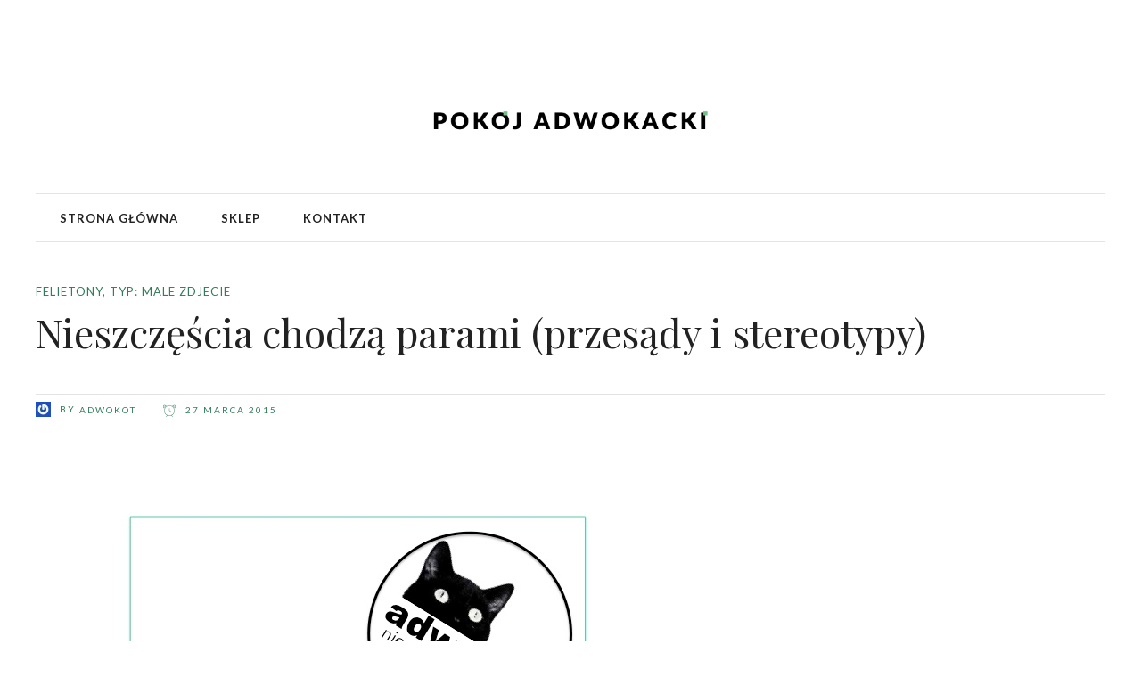

--- FILE ---
content_type: text/html; charset=UTF-8
request_url: https://pokojadwokacki.pl/nieszczescia-chodza-parami-przesady-i-stereotypy/
body_size: 13803
content:
<!DOCTYPE html>
<html lang="pl-PL">
<head>
    	
        <meta charset="UTF-8"/>

        <link rel="profile" href="http://gmpg.org/xfn/11"/>
        <link rel="pingback" href="https://pokojadwokacki.pl/xmlrpc.php"/>
                    <meta name="viewport" content="width=device-width,initial-scale=1,user-scalable=no">
        
	<title>Nieszczęścia chodzą parami (przesądy i stereotypy) &#8211; Pokój Adwokacki</title>
<meta name='robots' content='max-image-preview:large' />
<link rel='dns-prefetch' href='//fonts.googleapis.com' />
<link rel="alternate" type="application/rss+xml" title="Pokój Adwokacki &raquo; Kanał z wpisami" href="https://pokojadwokacki.pl/feed/" />
<link rel="alternate" type="application/rss+xml" title="Pokój Adwokacki &raquo; Kanał z komentarzami" href="https://pokojadwokacki.pl/comments/feed/" />
<script type="text/javascript">
/* <![CDATA[ */
window._wpemojiSettings = {"baseUrl":"https:\/\/s.w.org\/images\/core\/emoji\/15.0.3\/72x72\/","ext":".png","svgUrl":"https:\/\/s.w.org\/images\/core\/emoji\/15.0.3\/svg\/","svgExt":".svg","source":{"concatemoji":"https:\/\/pokojadwokacki.pl\/wp-includes\/js\/wp-emoji-release.min.js?ver=6.5.7"}};
/*! This file is auto-generated */
!function(i,n){var o,s,e;function c(e){try{var t={supportTests:e,timestamp:(new Date).valueOf()};sessionStorage.setItem(o,JSON.stringify(t))}catch(e){}}function p(e,t,n){e.clearRect(0,0,e.canvas.width,e.canvas.height),e.fillText(t,0,0);var t=new Uint32Array(e.getImageData(0,0,e.canvas.width,e.canvas.height).data),r=(e.clearRect(0,0,e.canvas.width,e.canvas.height),e.fillText(n,0,0),new Uint32Array(e.getImageData(0,0,e.canvas.width,e.canvas.height).data));return t.every(function(e,t){return e===r[t]})}function u(e,t,n){switch(t){case"flag":return n(e,"\ud83c\udff3\ufe0f\u200d\u26a7\ufe0f","\ud83c\udff3\ufe0f\u200b\u26a7\ufe0f")?!1:!n(e,"\ud83c\uddfa\ud83c\uddf3","\ud83c\uddfa\u200b\ud83c\uddf3")&&!n(e,"\ud83c\udff4\udb40\udc67\udb40\udc62\udb40\udc65\udb40\udc6e\udb40\udc67\udb40\udc7f","\ud83c\udff4\u200b\udb40\udc67\u200b\udb40\udc62\u200b\udb40\udc65\u200b\udb40\udc6e\u200b\udb40\udc67\u200b\udb40\udc7f");case"emoji":return!n(e,"\ud83d\udc26\u200d\u2b1b","\ud83d\udc26\u200b\u2b1b")}return!1}function f(e,t,n){var r="undefined"!=typeof WorkerGlobalScope&&self instanceof WorkerGlobalScope?new OffscreenCanvas(300,150):i.createElement("canvas"),a=r.getContext("2d",{willReadFrequently:!0}),o=(a.textBaseline="top",a.font="600 32px Arial",{});return e.forEach(function(e){o[e]=t(a,e,n)}),o}function t(e){var t=i.createElement("script");t.src=e,t.defer=!0,i.head.appendChild(t)}"undefined"!=typeof Promise&&(o="wpEmojiSettingsSupports",s=["flag","emoji"],n.supports={everything:!0,everythingExceptFlag:!0},e=new Promise(function(e){i.addEventListener("DOMContentLoaded",e,{once:!0})}),new Promise(function(t){var n=function(){try{var e=JSON.parse(sessionStorage.getItem(o));if("object"==typeof e&&"number"==typeof e.timestamp&&(new Date).valueOf()<e.timestamp+604800&&"object"==typeof e.supportTests)return e.supportTests}catch(e){}return null}();if(!n){if("undefined"!=typeof Worker&&"undefined"!=typeof OffscreenCanvas&&"undefined"!=typeof URL&&URL.createObjectURL&&"undefined"!=typeof Blob)try{var e="postMessage("+f.toString()+"("+[JSON.stringify(s),u.toString(),p.toString()].join(",")+"));",r=new Blob([e],{type:"text/javascript"}),a=new Worker(URL.createObjectURL(r),{name:"wpTestEmojiSupports"});return void(a.onmessage=function(e){c(n=e.data),a.terminate(),t(n)})}catch(e){}c(n=f(s,u,p))}t(n)}).then(function(e){for(var t in e)n.supports[t]=e[t],n.supports.everything=n.supports.everything&&n.supports[t],"flag"!==t&&(n.supports.everythingExceptFlag=n.supports.everythingExceptFlag&&n.supports[t]);n.supports.everythingExceptFlag=n.supports.everythingExceptFlag&&!n.supports.flag,n.DOMReady=!1,n.readyCallback=function(){n.DOMReady=!0}}).then(function(){return e}).then(function(){var e;n.supports.everything||(n.readyCallback(),(e=n.source||{}).concatemoji?t(e.concatemoji):e.wpemoji&&e.twemoji&&(t(e.twemoji),t(e.wpemoji)))}))}((window,document),window._wpemojiSettings);
/* ]]> */
</script>
<style id='wp-emoji-styles-inline-css' type='text/css'>

	img.wp-smiley, img.emoji {
		display: inline !important;
		border: none !important;
		box-shadow: none !important;
		height: 1em !important;
		width: 1em !important;
		margin: 0 0.07em !important;
		vertical-align: -0.1em !important;
		background: none !important;
		padding: 0 !important;
	}
</style>
<link rel='stylesheet' id='wp-block-library-css' href='https://pokojadwokacki.pl/wp-includes/css/dist/block-library/style.min.css?ver=6.5.7' type='text/css' media='all' />
<style id='classic-theme-styles-inline-css' type='text/css'>
/*! This file is auto-generated */
.wp-block-button__link{color:#fff;background-color:#32373c;border-radius:9999px;box-shadow:none;text-decoration:none;padding:calc(.667em + 2px) calc(1.333em + 2px);font-size:1.125em}.wp-block-file__button{background:#32373c;color:#fff;text-decoration:none}
</style>
<style id='global-styles-inline-css' type='text/css'>
body{--wp--preset--color--black: #000000;--wp--preset--color--cyan-bluish-gray: #abb8c3;--wp--preset--color--white: #ffffff;--wp--preset--color--pale-pink: #f78da7;--wp--preset--color--vivid-red: #cf2e2e;--wp--preset--color--luminous-vivid-orange: #ff6900;--wp--preset--color--luminous-vivid-amber: #fcb900;--wp--preset--color--light-green-cyan: #7bdcb5;--wp--preset--color--vivid-green-cyan: #00d084;--wp--preset--color--pale-cyan-blue: #8ed1fc;--wp--preset--color--vivid-cyan-blue: #0693e3;--wp--preset--color--vivid-purple: #9b51e0;--wp--preset--gradient--vivid-cyan-blue-to-vivid-purple: linear-gradient(135deg,rgba(6,147,227,1) 0%,rgb(155,81,224) 100%);--wp--preset--gradient--light-green-cyan-to-vivid-green-cyan: linear-gradient(135deg,rgb(122,220,180) 0%,rgb(0,208,130) 100%);--wp--preset--gradient--luminous-vivid-amber-to-luminous-vivid-orange: linear-gradient(135deg,rgba(252,185,0,1) 0%,rgba(255,105,0,1) 100%);--wp--preset--gradient--luminous-vivid-orange-to-vivid-red: linear-gradient(135deg,rgba(255,105,0,1) 0%,rgb(207,46,46) 100%);--wp--preset--gradient--very-light-gray-to-cyan-bluish-gray: linear-gradient(135deg,rgb(238,238,238) 0%,rgb(169,184,195) 100%);--wp--preset--gradient--cool-to-warm-spectrum: linear-gradient(135deg,rgb(74,234,220) 0%,rgb(151,120,209) 20%,rgb(207,42,186) 40%,rgb(238,44,130) 60%,rgb(251,105,98) 80%,rgb(254,248,76) 100%);--wp--preset--gradient--blush-light-purple: linear-gradient(135deg,rgb(255,206,236) 0%,rgb(152,150,240) 100%);--wp--preset--gradient--blush-bordeaux: linear-gradient(135deg,rgb(254,205,165) 0%,rgb(254,45,45) 50%,rgb(107,0,62) 100%);--wp--preset--gradient--luminous-dusk: linear-gradient(135deg,rgb(255,203,112) 0%,rgb(199,81,192) 50%,rgb(65,88,208) 100%);--wp--preset--gradient--pale-ocean: linear-gradient(135deg,rgb(255,245,203) 0%,rgb(182,227,212) 50%,rgb(51,167,181) 100%);--wp--preset--gradient--electric-grass: linear-gradient(135deg,rgb(202,248,128) 0%,rgb(113,206,126) 100%);--wp--preset--gradient--midnight: linear-gradient(135deg,rgb(2,3,129) 0%,rgb(40,116,252) 100%);--wp--preset--font-size--small: 13px;--wp--preset--font-size--medium: 20px;--wp--preset--font-size--large: 36px;--wp--preset--font-size--x-large: 42px;--wp--preset--spacing--20: 0.44rem;--wp--preset--spacing--30: 0.67rem;--wp--preset--spacing--40: 1rem;--wp--preset--spacing--50: 1.5rem;--wp--preset--spacing--60: 2.25rem;--wp--preset--spacing--70: 3.38rem;--wp--preset--spacing--80: 5.06rem;--wp--preset--shadow--natural: 6px 6px 9px rgba(0, 0, 0, 0.2);--wp--preset--shadow--deep: 12px 12px 50px rgba(0, 0, 0, 0.4);--wp--preset--shadow--sharp: 6px 6px 0px rgba(0, 0, 0, 0.2);--wp--preset--shadow--outlined: 6px 6px 0px -3px rgba(255, 255, 255, 1), 6px 6px rgba(0, 0, 0, 1);--wp--preset--shadow--crisp: 6px 6px 0px rgba(0, 0, 0, 1);}:where(.is-layout-flex){gap: 0.5em;}:where(.is-layout-grid){gap: 0.5em;}body .is-layout-flex{display: flex;}body .is-layout-flex{flex-wrap: wrap;align-items: center;}body .is-layout-flex > *{margin: 0;}body .is-layout-grid{display: grid;}body .is-layout-grid > *{margin: 0;}:where(.wp-block-columns.is-layout-flex){gap: 2em;}:where(.wp-block-columns.is-layout-grid){gap: 2em;}:where(.wp-block-post-template.is-layout-flex){gap: 1.25em;}:where(.wp-block-post-template.is-layout-grid){gap: 1.25em;}.has-black-color{color: var(--wp--preset--color--black) !important;}.has-cyan-bluish-gray-color{color: var(--wp--preset--color--cyan-bluish-gray) !important;}.has-white-color{color: var(--wp--preset--color--white) !important;}.has-pale-pink-color{color: var(--wp--preset--color--pale-pink) !important;}.has-vivid-red-color{color: var(--wp--preset--color--vivid-red) !important;}.has-luminous-vivid-orange-color{color: var(--wp--preset--color--luminous-vivid-orange) !important;}.has-luminous-vivid-amber-color{color: var(--wp--preset--color--luminous-vivid-amber) !important;}.has-light-green-cyan-color{color: var(--wp--preset--color--light-green-cyan) !important;}.has-vivid-green-cyan-color{color: var(--wp--preset--color--vivid-green-cyan) !important;}.has-pale-cyan-blue-color{color: var(--wp--preset--color--pale-cyan-blue) !important;}.has-vivid-cyan-blue-color{color: var(--wp--preset--color--vivid-cyan-blue) !important;}.has-vivid-purple-color{color: var(--wp--preset--color--vivid-purple) !important;}.has-black-background-color{background-color: var(--wp--preset--color--black) !important;}.has-cyan-bluish-gray-background-color{background-color: var(--wp--preset--color--cyan-bluish-gray) !important;}.has-white-background-color{background-color: var(--wp--preset--color--white) !important;}.has-pale-pink-background-color{background-color: var(--wp--preset--color--pale-pink) !important;}.has-vivid-red-background-color{background-color: var(--wp--preset--color--vivid-red) !important;}.has-luminous-vivid-orange-background-color{background-color: var(--wp--preset--color--luminous-vivid-orange) !important;}.has-luminous-vivid-amber-background-color{background-color: var(--wp--preset--color--luminous-vivid-amber) !important;}.has-light-green-cyan-background-color{background-color: var(--wp--preset--color--light-green-cyan) !important;}.has-vivid-green-cyan-background-color{background-color: var(--wp--preset--color--vivid-green-cyan) !important;}.has-pale-cyan-blue-background-color{background-color: var(--wp--preset--color--pale-cyan-blue) !important;}.has-vivid-cyan-blue-background-color{background-color: var(--wp--preset--color--vivid-cyan-blue) !important;}.has-vivid-purple-background-color{background-color: var(--wp--preset--color--vivid-purple) !important;}.has-black-border-color{border-color: var(--wp--preset--color--black) !important;}.has-cyan-bluish-gray-border-color{border-color: var(--wp--preset--color--cyan-bluish-gray) !important;}.has-white-border-color{border-color: var(--wp--preset--color--white) !important;}.has-pale-pink-border-color{border-color: var(--wp--preset--color--pale-pink) !important;}.has-vivid-red-border-color{border-color: var(--wp--preset--color--vivid-red) !important;}.has-luminous-vivid-orange-border-color{border-color: var(--wp--preset--color--luminous-vivid-orange) !important;}.has-luminous-vivid-amber-border-color{border-color: var(--wp--preset--color--luminous-vivid-amber) !important;}.has-light-green-cyan-border-color{border-color: var(--wp--preset--color--light-green-cyan) !important;}.has-vivid-green-cyan-border-color{border-color: var(--wp--preset--color--vivid-green-cyan) !important;}.has-pale-cyan-blue-border-color{border-color: var(--wp--preset--color--pale-cyan-blue) !important;}.has-vivid-cyan-blue-border-color{border-color: var(--wp--preset--color--vivid-cyan-blue) !important;}.has-vivid-purple-border-color{border-color: var(--wp--preset--color--vivid-purple) !important;}.has-vivid-cyan-blue-to-vivid-purple-gradient-background{background: var(--wp--preset--gradient--vivid-cyan-blue-to-vivid-purple) !important;}.has-light-green-cyan-to-vivid-green-cyan-gradient-background{background: var(--wp--preset--gradient--light-green-cyan-to-vivid-green-cyan) !important;}.has-luminous-vivid-amber-to-luminous-vivid-orange-gradient-background{background: var(--wp--preset--gradient--luminous-vivid-amber-to-luminous-vivid-orange) !important;}.has-luminous-vivid-orange-to-vivid-red-gradient-background{background: var(--wp--preset--gradient--luminous-vivid-orange-to-vivid-red) !important;}.has-very-light-gray-to-cyan-bluish-gray-gradient-background{background: var(--wp--preset--gradient--very-light-gray-to-cyan-bluish-gray) !important;}.has-cool-to-warm-spectrum-gradient-background{background: var(--wp--preset--gradient--cool-to-warm-spectrum) !important;}.has-blush-light-purple-gradient-background{background: var(--wp--preset--gradient--blush-light-purple) !important;}.has-blush-bordeaux-gradient-background{background: var(--wp--preset--gradient--blush-bordeaux) !important;}.has-luminous-dusk-gradient-background{background: var(--wp--preset--gradient--luminous-dusk) !important;}.has-pale-ocean-gradient-background{background: var(--wp--preset--gradient--pale-ocean) !important;}.has-electric-grass-gradient-background{background: var(--wp--preset--gradient--electric-grass) !important;}.has-midnight-gradient-background{background: var(--wp--preset--gradient--midnight) !important;}.has-small-font-size{font-size: var(--wp--preset--font-size--small) !important;}.has-medium-font-size{font-size: var(--wp--preset--font-size--medium) !important;}.has-large-font-size{font-size: var(--wp--preset--font-size--large) !important;}.has-x-large-font-size{font-size: var(--wp--preset--font-size--x-large) !important;}
.wp-block-navigation a:where(:not(.wp-element-button)){color: inherit;}
:where(.wp-block-post-template.is-layout-flex){gap: 1.25em;}:where(.wp-block-post-template.is-layout-grid){gap: 1.25em;}
:where(.wp-block-columns.is-layout-flex){gap: 2em;}:where(.wp-block-columns.is-layout-grid){gap: 2em;}
.wp-block-pullquote{font-size: 1.5em;line-height: 1.6;}
</style>
<style id='woocommerce-inline-inline-css' type='text/css'>
.woocommerce form .form-row .required { visibility: visible; }
</style>
<link rel='stylesheet' id='readanddigest-default-style-css' href='https://pokojadwokacki.pl/wp-content/themes/readanddigest/style.css?ver=6.5.7' type='text/css' media='all' />
<link rel='stylesheet' id='readanddigest-modules-css' href='https://pokojadwokacki.pl/wp-content/themes/readanddigest/assets/css/modules.min.css?ver=6.5.7' type='text/css' media='all' />
<style id='readanddigest-modules-inline-css' type='text/css'>
.page-id-1753 .eltdf-page-header .eltdf-logo-area .eltdf-logo-wrapper a img,
.page-id-1618 .eltdf-page-header .eltdf-logo-area .eltdf-logo-wrapper a img{
    display: none;
}

.page-id-1753 .eltdf-page-header .eltdf-logo-area .eltdf-logo-wrapper a,
.page-id-1618 .eltdf-page-header .eltdf-logo-area .eltdf-logo-wrapper a{
    height: 71px !important;
    width: 348px !important;
    background-image: url('http://readanddigest.elated-themes.com/wp-content/uploads/2016/02/logo-left.png');
    background-size: cover;
}

.page-id-4390 footer .widget.eltdf-rpc-holder .eltdf-rpc-inner ul li:nth-child(3){
    display: none;
}

.page-id-4390.eltdf-grid-1000 .eltdf-sticky-header .eltdf-main-menu > ul > li > a span.item_inner, 
.page-id-4390.eltdf-grid-1100 .eltdf-sticky-header .eltdf-main-menu > ul > li > a span.item_inner{
     padding: 0px 10px;
}

@media only screen and (min-width: 1024px) and (max-width: 1200px) {
    .eltdf-main-menu > ul > li > a span.item_inner{
        padding: 0px 12px;
    }
}

li.eltdf-pswt-slide-thumb {
    height: 205px;
}
.eltdf-pswt-image {
    height: 100%;
}
img.attachment-readanddigest_landscape.size-readanddigest_landscape.wp-post-image {
    height: 100%;
}

li.eltdf-pswt-slide-thumb {
    height: 205px;
}
.eltdf-pswt-image {
    height: 100%;
}
img.attachment-readanddigest_landscape.size-readanddigest_landscape.wp-post-image {
    height: 100%;
}
li.eltdf-pswt-slide {
    height: 840px!important;
}
a.eltdf-pswt-link {
    height: 100%!important;
}
img.attachment-full.size-full.wp-post-image {
    height: 100%!important;
    width: 100%!important;
}
@media screen and (max-width: 600px){
    .eltdf-pswt-content {
        top: -120px;
    }
}@media only screen and (min-width: 1024px) and (max-width: 1400px){}
</style>
<link rel='stylesheet' id='font-awesome-css' href='https://pokojadwokacki.pl/wp-content/themes/readanddigest/assets/css/font-awesome/css/font-awesome.min.css?ver=6.5.7' type='text/css' media='all' />
<link rel='stylesheet' id='font-elegant-css' href='https://pokojadwokacki.pl/wp-content/themes/readanddigest/assets/css/elegant-icons/style.min.css?ver=6.5.7' type='text/css' media='all' />
<link rel='stylesheet' id='ion-icons-css' href='https://pokojadwokacki.pl/wp-content/themes/readanddigest/assets/css/ion-icons/css/ionicons.min.css?ver=6.5.7' type='text/css' media='all' />
<link rel='stylesheet' id='linea-icons-css' href='https://pokojadwokacki.pl/wp-content/themes/readanddigest/assets/css/linea-icons/style.css?ver=6.5.7' type='text/css' media='all' />
<link rel='stylesheet' id='mediaelement-css' href='https://pokojadwokacki.pl/wp-includes/js/mediaelement/mediaelementplayer-legacy.min.css?ver=4.2.17' type='text/css' media='all' />
<link rel='stylesheet' id='wp-mediaelement-css' href='https://pokojadwokacki.pl/wp-includes/js/mediaelement/wp-mediaelement.min.css?ver=6.5.7' type='text/css' media='all' />
<link rel='stylesheet' id='readanddigest-modules-responsive-css' href='https://pokojadwokacki.pl/wp-content/themes/readanddigest/assets/css/modules-responsive.min.css?ver=6.5.7' type='text/css' media='all' />
<link rel='stylesheet' id='readanddigest-style-dynamic-responsive-css' href='https://pokojadwokacki.pl/wp-content/themes/readanddigest/assets/css/style_dynamic_responsive.php?ver=6.5.7' type='text/css' media='all' />
<link rel='stylesheet' id='readanddigest-woo-css' href='https://pokojadwokacki.pl/wp-content/themes/readanddigest/assets/css/woocommerce.min.css?ver=6.5.7' type='text/css' media='all' />
<link rel='stylesheet' id='readanddigest-style-dynamic-css' href='https://pokojadwokacki.pl/wp-content/themes/readanddigest/assets/css/style_dynamic.php?ver=6.5.7' type='text/css' media='all' />
<link rel='stylesheet' id='js_composer_front-css' href='https://pokojadwokacki.pl/wp-content/plugins/js_composer/assets/css/js_composer.min.css?ver=7.6' type='text/css' media='all' />
<link rel='stylesheet' id='readanddigest-google-fonts-css' href='https://fonts.googleapis.com/css?family=Playfair+Display%3A100%2C100italic%2C200%2C200italic%2C300%2C300italic%2C400%2C400italic%2C500%2C500italic%2C600%2C600italic%2C700%2C700italic%2C800%2C800italic%2C900%2C900italic%7CRaleway%3A100%2C100italic%2C200%2C200italic%2C300%2C300italic%2C400%2C400italic%2C500%2C500italic%2C600%2C600italic%2C700%2C700italic%2C800%2C800italic%2C900%2C900italic%7CLato%3A100%2C100italic%2C200%2C200italic%2C300%2C300italic%2C400%2C400italic%2C500%2C500italic%2C600%2C600italic%2C700%2C700italic%2C800%2C800italic%2C900%2C900italic&#038;subset=latin%2Clatin-ext&#038;ver=1.0.0' type='text/css' media='all' />
<link rel='stylesheet' id='readanddigest-woo-responsive-css' href='https://pokojadwokacki.pl/wp-content/themes/readanddigest/assets/css/woocommerce-responsive.min.css?ver=6.5.7' type='text/css' media='all' />
<script type="text/javascript" src="https://pokojadwokacki.pl/wp-includes/js/jquery/jquery.min.js?ver=3.7.1" id="jquery-core-js"></script>
<script type="text/javascript" src="https://pokojadwokacki.pl/wp-includes/js/jquery/jquery-migrate.min.js?ver=3.4.1" id="jquery-migrate-js"></script>
<script type="text/javascript" src="https://pokojadwokacki.pl/wp-content/plugins/woocommerce/assets/js/jquery-blockui/jquery.blockUI.min.js?ver=2.7.0-wc.8.8.6" id="jquery-blockui-js" data-wp-strategy="defer"></script>
<script type="text/javascript" id="wc-add-to-cart-js-extra">
/* <![CDATA[ */
var wc_add_to_cart_params = {"ajax_url":"\/wp-admin\/admin-ajax.php","wc_ajax_url":"\/?wc-ajax=%%endpoint%%","i18n_view_cart":"Zobacz koszyk","cart_url":"https:\/\/pokojadwokacki.pl\/koszyk\/","is_cart":"","cart_redirect_after_add":"no"};
/* ]]> */
</script>
<script type="text/javascript" src="https://pokojadwokacki.pl/wp-content/plugins/woocommerce/assets/js/frontend/add-to-cart.min.js?ver=8.8.6" id="wc-add-to-cart-js" data-wp-strategy="defer"></script>
<script type="text/javascript" src="https://pokojadwokacki.pl/wp-content/plugins/woocommerce/assets/js/js-cookie/js.cookie.min.js?ver=2.1.4-wc.8.8.6" id="js-cookie-js" defer="defer" data-wp-strategy="defer"></script>
<script type="text/javascript" id="woocommerce-js-extra">
/* <![CDATA[ */
var woocommerce_params = {"ajax_url":"\/wp-admin\/admin-ajax.php","wc_ajax_url":"\/?wc-ajax=%%endpoint%%"};
/* ]]> */
</script>
<script type="text/javascript" src="https://pokojadwokacki.pl/wp-content/plugins/woocommerce/assets/js/frontend/woocommerce.min.js?ver=8.8.6" id="woocommerce-js" defer="defer" data-wp-strategy="defer"></script>
<script type="text/javascript" src="https://pokojadwokacki.pl/wp-content/plugins/js_composer/assets/js/vendors/woocommerce-add-to-cart.js?ver=7.6" id="vc_woocommerce-add-to-cart-js-js"></script>
<script></script><link rel="https://api.w.org/" href="https://pokojadwokacki.pl/wp-json/" /><link rel="alternate" type="application/json" href="https://pokojadwokacki.pl/wp-json/wp/v2/posts/472" /><link rel="EditURI" type="application/rsd+xml" title="RSD" href="https://pokojadwokacki.pl/xmlrpc.php?rsd" />
<meta name="generator" content="WordPress 6.5.7" />
<meta name="generator" content="WooCommerce 8.8.6" />
<link rel="canonical" href="https://pokojadwokacki.pl/nieszczescia-chodza-parami-przesady-i-stereotypy/" />
<link rel='shortlink' href='https://pokojadwokacki.pl/?p=472' />
<link rel="alternate" type="application/json+oembed" href="https://pokojadwokacki.pl/wp-json/oembed/1.0/embed?url=https%3A%2F%2Fpokojadwokacki.pl%2Fnieszczescia-chodza-parami-przesady-i-stereotypy%2F" />
<link rel="alternate" type="text/xml+oembed" href="https://pokojadwokacki.pl/wp-json/oembed/1.0/embed?url=https%3A%2F%2Fpokojadwokacki.pl%2Fnieszczescia-chodza-parami-przesady-i-stereotypy%2F&#038;format=xml" />
		<script>
			( function() {
				window.onpageshow = function( event ) {
					// Defined window.wpforms means that a form exists on a page.
					// If so and back/forward button has been clicked,
					// force reload a page to prevent the submit button state stuck.
					if ( typeof window.wpforms !== 'undefined' && event.persisted ) {
						window.location.reload();
					}
				};
			}() );
		</script>
			<noscript><style>.woocommerce-product-gallery{ opacity: 1 !important; }</style></noscript>
	<meta name="generator" content="Powered by WPBakery Page Builder - drag and drop page builder for WordPress."/>
<meta name="generator" content="Powered by Slider Revolution 6.6.12 - responsive, Mobile-Friendly Slider Plugin for WordPress with comfortable drag and drop interface." />
<link rel="icon" href="https://pokojadwokacki.pl/wp-content/uploads/2020/05/cropped-pa-1-32x32.jpg" sizes="32x32" />
<link rel="icon" href="https://pokojadwokacki.pl/wp-content/uploads/2020/05/cropped-pa-1-192x192.jpg" sizes="192x192" />
<link rel="apple-touch-icon" href="https://pokojadwokacki.pl/wp-content/uploads/2020/05/cropped-pa-1-180x180.jpg" />
<meta name="msapplication-TileImage" content="https://pokojadwokacki.pl/wp-content/uploads/2020/05/cropped-pa-1-270x270.jpg" />
<script>function setREVStartSize(e){
			//window.requestAnimationFrame(function() {
				window.RSIW = window.RSIW===undefined ? window.innerWidth : window.RSIW;
				window.RSIH = window.RSIH===undefined ? window.innerHeight : window.RSIH;
				try {
					var pw = document.getElementById(e.c).parentNode.offsetWidth,
						newh;
					pw = pw===0 || isNaN(pw) || (e.l=="fullwidth" || e.layout=="fullwidth") ? window.RSIW : pw;
					e.tabw = e.tabw===undefined ? 0 : parseInt(e.tabw);
					e.thumbw = e.thumbw===undefined ? 0 : parseInt(e.thumbw);
					e.tabh = e.tabh===undefined ? 0 : parseInt(e.tabh);
					e.thumbh = e.thumbh===undefined ? 0 : parseInt(e.thumbh);
					e.tabhide = e.tabhide===undefined ? 0 : parseInt(e.tabhide);
					e.thumbhide = e.thumbhide===undefined ? 0 : parseInt(e.thumbhide);
					e.mh = e.mh===undefined || e.mh=="" || e.mh==="auto" ? 0 : parseInt(e.mh,0);
					if(e.layout==="fullscreen" || e.l==="fullscreen")
						newh = Math.max(e.mh,window.RSIH);
					else{
						e.gw = Array.isArray(e.gw) ? e.gw : [e.gw];
						for (var i in e.rl) if (e.gw[i]===undefined || e.gw[i]===0) e.gw[i] = e.gw[i-1];
						e.gh = e.el===undefined || e.el==="" || (Array.isArray(e.el) && e.el.length==0)? e.gh : e.el;
						e.gh = Array.isArray(e.gh) ? e.gh : [e.gh];
						for (var i in e.rl) if (e.gh[i]===undefined || e.gh[i]===0) e.gh[i] = e.gh[i-1];
											
						var nl = new Array(e.rl.length),
							ix = 0,
							sl;
						e.tabw = e.tabhide>=pw ? 0 : e.tabw;
						e.thumbw = e.thumbhide>=pw ? 0 : e.thumbw;
						e.tabh = e.tabhide>=pw ? 0 : e.tabh;
						e.thumbh = e.thumbhide>=pw ? 0 : e.thumbh;
						for (var i in e.rl) nl[i] = e.rl[i]<window.RSIW ? 0 : e.rl[i];
						sl = nl[0];
						for (var i in nl) if (sl>nl[i] && nl[i]>0) { sl = nl[i]; ix=i;}
						var m = pw>(e.gw[ix]+e.tabw+e.thumbw) ? 1 : (pw-(e.tabw+e.thumbw)) / (e.gw[ix]);
						newh =  (e.gh[ix] * m) + (e.tabh + e.thumbh);
					}
					var el = document.getElementById(e.c);
					if (el!==null && el) el.style.height = newh+"px";
					el = document.getElementById(e.c+"_wrapper");
					if (el!==null && el) {
						el.style.height = newh+"px";
						el.style.display = "block";
					}
				} catch(e){
					console.log("Failure at Presize of Slider:" + e)
				}
			//});
		  };</script>
<noscript><style> .wpb_animate_when_almost_visible { opacity: 1; }</style></noscript><style id="wpforms-css-vars-root">
				:root {
					--wpforms-field-border-radius: 3px;
--wpforms-field-border-style: solid;
--wpforms-field-border-size: 1px;
--wpforms-field-background-color: #ffffff;
--wpforms-field-border-color: rgba( 0, 0, 0, 0.25 );
--wpforms-field-border-color-spare: rgba( 0, 0, 0, 0.25 );
--wpforms-field-text-color: rgba( 0, 0, 0, 0.7 );
--wpforms-field-menu-color: #ffffff;
--wpforms-label-color: rgba( 0, 0, 0, 0.85 );
--wpforms-label-sublabel-color: rgba( 0, 0, 0, 0.55 );
--wpforms-label-error-color: #d63637;
--wpforms-button-border-radius: 3px;
--wpforms-button-border-style: none;
--wpforms-button-border-size: 1px;
--wpforms-button-background-color: #066aab;
--wpforms-button-border-color: #066aab;
--wpforms-button-text-color: #ffffff;
--wpforms-page-break-color: #066aab;
--wpforms-background-image: none;
--wpforms-background-position: center center;
--wpforms-background-repeat: no-repeat;
--wpforms-background-size: cover;
--wpforms-background-width: 100px;
--wpforms-background-height: 100px;
--wpforms-background-color: rgba( 0, 0, 0, 0 );
--wpforms-background-url: none;
--wpforms-container-padding: 0px;
--wpforms-container-border-style: none;
--wpforms-container-border-width: 1px;
--wpforms-container-border-color: #000000;
--wpforms-container-border-radius: 3px;
--wpforms-field-size-input-height: 43px;
--wpforms-field-size-input-spacing: 15px;
--wpforms-field-size-font-size: 16px;
--wpforms-field-size-line-height: 19px;
--wpforms-field-size-padding-h: 14px;
--wpforms-field-size-checkbox-size: 16px;
--wpforms-field-size-sublabel-spacing: 5px;
--wpforms-field-size-icon-size: 1;
--wpforms-label-size-font-size: 16px;
--wpforms-label-size-line-height: 19px;
--wpforms-label-size-sublabel-font-size: 14px;
--wpforms-label-size-sublabel-line-height: 17px;
--wpforms-button-size-font-size: 17px;
--wpforms-button-size-height: 41px;
--wpforms-button-size-padding-h: 15px;
--wpforms-button-size-margin-top: 10px;
--wpforms-container-shadow-size-box-shadow: none;

				}
			</style></head>
<body class="post-template-default single single-post postid-472 single-format-standard wp-custom-logo theme-readanddigest eltd-core-1.3 woocommerce-demo-store woocommerce-no-js readanddigest-ver-2.3 eltdf-smooth-scroll eltdf-grid-1200 eltdf-blog-installed eltdf-unique-category-layout eltdf-header-type3 eltdf-sticky-header-on-scroll-up eltdf-default-mobile-header eltdf-sticky-up-mobile-header eltdf- wpb-js-composer js-comp-ver-7.6 vc_responsive" itemscope itemtype="http://schema.org/WebPage">
<div class="eltdf-wrapper">
    <div class="eltdf-wrapper-inner">
        

<div class="eltdf-top-bar">
        <div class="eltdf-grid">
    		        <div class="eltdf-vertical-align-containers eltdf-33-33-33">
            <div class="eltdf-position-left">
                <div class="eltdf-position-left-inner">
                                    </div>
            </div>
            <div class="eltdf-position-center">
                <div class="eltdf-position-center-inner">
                                    </div>
            </div>
            <div class="eltdf-position-right">
                <div class="eltdf-position-right-inner">
                                    </div>
            </div>
        </div>
        </div>
    </div>



<header class="eltdf-page-header">
    <div class="eltdf-logo-area">
        <div class="eltdf-grid">
            <div class="eltdf-vertical-align-containers">
                <div class="eltdf-position-left">
                    <div class="eltdf-position-left-inner">
                                            </div>
                </div>
                <div class="eltdf-position-center">
                    <div class="eltdf-position-center-inner">
                        
<div class="eltdf-logo-wrapper">
    <a href="https://pokojadwokacki.pl/" style="height: 275px;">
        <img class="eltdf-normal-logo" src="http://pokojadwokacki.pl/wp-content/uploads/2019/02/POKÓJ-ADWOKACKI-bez-tła.png" alt="logo"/>
        <img class="eltdf-dark-logo" src="http://pokojadwokacki.pl/wp-content/uploads/2019/02/POKÓJ-ADWOKACKI-bez-tła.png" alt="dark logo"/>        <img class="eltdf-light-logo" src="http://pokojadwokacki.pl/wp-content/uploads/2019/02/biały-POKÓJ-ADWOKACKI-bez-tła.png" alt="light logo"/>        <img class="eltdf-transparent-logo" src="http://pokojadwokacki.pl/wp-content/uploads/2019/02/POKÓJ-ADWOKACKI-bez-tła.png" alt="transparent logo"/>    </a>
</div>

                    </div>
                </div>
                <div class="eltdf-position-right">
                    <div class="eltdf-position-right-inner">
                                            </div>
                </div>
            </div>
        </div>
    </div>
    <div class="eltdf-menu-area">
        <div class="eltdf-grid">
            <div class="eltdf-vertical-align-containers">
                <div class="eltdf-position-left">
                    <div class="eltdf-position-left-inner">
                        
<nav class="eltdf-main-menu eltdf-drop-down eltdf-default-nav">
    <ul id="menu-pa" class="clearfix"><li id="nav-menu-item-8882" class="menu-item menu-item-type-custom menu-item-object-custom menu-item-home  eltdf-menu-narrow" ><a href="http://pokojadwokacki.pl" class=""><span class="item_outer"><span class="item_inner"><span class="menu_icon_wrapper"><i class="menu_icon blank fa"></i></span><span class="item_text">strona główna</span></span></span></a></li>
<li id="nav-menu-item-9479" class="menu-item menu-item-type-post_type menu-item-object-page  eltdf-menu-narrow" ><a href="https://pokojadwokacki.pl/sklep/" class=""><span class="item_outer"><span class="item_inner"><span class="menu_icon_wrapper"><i class="menu_icon blank fa"></i></span><span class="item_text">Sklep</span></span></span></a></li>
<li id="nav-menu-item-9270" class="menu-item menu-item-type-custom menu-item-object-custom  eltdf-menu-narrow" ><a href="http://pokojadwokacki.pl/o-nas" class=""><span class="item_outer"><span class="item_inner"><span class="menu_icon_wrapper"><i class="menu_icon blank fa"></i></span><span class="item_text">kontakt</span></span></span></a></li>
</ul></nav>

                    </div>
                </div>
                <div class="eltdf-position-right">
                    <div class="eltdf-position-right-inner">
                                            </div>
                </div>
            </div>
        </div>
    </div>
    
    <div class="eltdf-sticky-header">
                <div class="eltdf-sticky-holder">
            <div class=" eltdf-vertical-align-containers">
                <div class="eltdf-position-left">
                    <div class="eltdf-position-left-inner">
                        
<div class="eltdf-logo-wrapper">
    <a href="https://pokojadwokacki.pl/" style="height: 275px;">
        <img src="http://pokojadwokacki.pl/wp-content/uploads/2019/02/POKÓJ-ADWOKACKI-bez-tła.png" alt="logo"/>
    </a>
</div>

                    </div>
                </div>
                <div class="eltdf-position-center">
                    <div class="eltdf-position-center-inner">
                        
<nav class="eltdf-main-menu eltdf-drop-down eltdf-sticky-nav">
    <ul id="menu-pa-1" class="clearfix"><li id="sticky-menu-item-8882" class="menu-item menu-item-type-custom menu-item-object-custom menu-item-home  eltdf-menu-narrow" ><a href="http://pokojadwokacki.pl" class=""><span class="item_outer"><span class="item_inner"><span class="menu_icon_wrapper"><i class="menu_icon blank fa"></i></span><span class="item_text">strona główna</span></span></span></a></li>
<li id="sticky-menu-item-9479" class="menu-item menu-item-type-post_type menu-item-object-page  eltdf-menu-narrow" ><a href="https://pokojadwokacki.pl/sklep/" class=""><span class="item_outer"><span class="item_inner"><span class="menu_icon_wrapper"><i class="menu_icon blank fa"></i></span><span class="item_text">Sklep</span></span></span></a></li>
<li id="sticky-menu-item-9270" class="menu-item menu-item-type-custom menu-item-object-custom  eltdf-menu-narrow" ><a href="http://pokojadwokacki.pl/o-nas" class=""><span class="item_outer"><span class="item_inner"><span class="menu_icon_wrapper"><i class="menu_icon blank fa"></i></span><span class="item_text">kontakt</span></span></span></a></li>
</ul></nav>

                    </div>
                </div>
                <div class="eltdf-position-right">
                    <div class="eltdf-position-right-inner">
                                            </div>
                </div>
            </div>
        </div>
    </div>

</header>


<header class="eltdf-mobile-header">
    <div class="eltdf-mobile-header-inner">
                <div class="eltdf-mobile-header-holder">
            <div class="eltdf-grid">
                <div class="eltdf-vertical-align-containers">
                                            <div class="eltdf-position-left">
                            <div class="eltdf-position-left-inner">
                                
<div class="eltdf-mobile-logo-wrapper">
    <a href="https://pokojadwokacki.pl/" style="height: 275px">
        <img src="http://pokojadwokacki.pl/wp-content/uploads/2019/02/POKÓJ-ADWOKACKI-bez-tła.png" alt="mobile-logo"/>
    </a>
</div>

                            </div>
                        </div>
                                        <div class="eltdf-position-right">
                        <div class="eltdf-position-right-inner">
                                                                                        <div class="eltdf-mobile-menu-opener">
                                    <a href="javascript:void(0)">
                                        <span class="eltdf-mobile-opener-icon-holder">
                                            <span class="eltdf-line line1"></span>
                                            <span class="eltdf-line line2"></span>
                                            <span class="eltdf-line line3"></span>
                                            <span class="eltdf-line line4"></span>
                                            <span class="eltdf-line line5"></span>
                                        </span>
                                    </a>
                                </div>
                                                    </div>
                    </div>
                </div> <!-- close .eltdf-vertical-align-containers -->
            </div>
        </div>
        
	<nav class="eltdf-mobile-nav">
		<div class="eltdf-grid">
			<ul id="menu-pa-2" class=""><li id="mobile-menu-item-8882" class="menu-item menu-item-type-custom menu-item-object-custom menu-item-home "><a href="http://pokojadwokacki.pl" class=""><span>strona główna</span></a></li>
<li id="mobile-menu-item-9479" class="menu-item menu-item-type-post_type menu-item-object-page "><a href="https://pokojadwokacki.pl/sklep/" class=""><span>Sklep</span></a></li>
<li id="mobile-menu-item-9270" class="menu-item menu-item-type-custom menu-item-object-custom "><a href="http://pokojadwokacki.pl/o-nas" class=""><span>kontakt</span></a></li>
</ul>		</div>
	</nav>

    </div>

</header> <!-- close .eltdf-mobile-header -->


                    <a id='eltdf-back-to-top'  href='#'>
                <span class="eltdf-icon-stack">
                     <i class="eltdf-icon-linea-icon icon icon-arrows-up " ></i>                </span>
            </a>
        
        <div class="eltdf-content" >
            <div class="eltdf-content-inner">
<div class="eltdf-grid">
    <div class="eltdf-title eltdf-breadcrumbs-type eltdf-content-left-alignment" style="height:auto;" data-height="0" >
        <div class="eltdf-title-image"></div>
        <div class="eltdf-title-holder" style="padding-top: 42px;">
            <div class="eltdf-container clearfix">
                <div class="eltdf-container-inner">
                    <div class="eltdf-title-subtitle-holder" style="">
                        <div class="eltdf-title-subtitle-holder-inner">
                        	<div class="eltdf-title-cat" >
								<div class="eltdf-post-info-category"><a href="https://pokojadwokacki.pl/category/kategorie-menu/felietony/" rel="category tag">felietony</a>, <a href="https://pokojadwokacki.pl/category/typ-male-zdjecie/" rel="category tag">Typ: Male Zdjecie</a></div>							</div>
                            <h1 class="eltdf-title-text" >Nieszczęścia chodzą parami (przesądy i stereotypy)</h1>
                            								                            <div class="eltdf-title-post-info">
									<div class="eltdf-pt-info-section clearfix" >
																					<div class="eltdf-title-post-author-info">
												<div class="eltdf-title-author-image">
													<img alt='' src='https://secure.gravatar.com/avatar/2112813c3d8906b9c441f88868210894?s=17&#038;r=x' class='avatar avatar-17 photo' height='17' width='17' />												</div>
												<div class="eltdf-title-post-author">
													<span>By</span>
													<div class="eltdf-post-info-author"><a itemprop="author" class="eltdf-post-info-author-link" href="https://pokojadwokacki.pl/author/adwokot/">Adwokot</a></div>
												</div>
											</div>
																				<div itemprop="dateCreated" class="eltdf-post-info-date entry-date updated">
			<a itemprop="url" href="https://pokojadwokacki.pl/2015/03/">
		27 marca 2015			</a>
		<meta itemprop="interactionCount" content="UserComments: 0"/>
</div>									</div>
	                            </div>
							                        </div>
                    </div>
                </div>
            </div>
        </div>
    </div>
</div>
	<div class="eltdf-container">
				<div class="eltdf-container-inner">
				<div class="eltdf-blog-holder eltdf-blog-single">
		<article id="post-472" class="post-472 post type-post status-publish format-standard hentry category-felietony category-typ-male-zdjecie">
	<div class="eltdf-post-content">
		<div class="eltdf-post-text">
			<div class="eltdf-post-text-inner clearfix">
				<p><a href="https://pokojadwokacki.pl/wp-content/uploads/2015/03/chodzą-parami.jpg"><img fetchpriority="high" decoding="async" class="alignnone size-full wp-image-449" src="https://pokojadwokacki.pl/wp-content/uploads/2015/03/chodzą-parami.jpg" alt="chodzą parami" width="720" height="540" srcset="https://pokojadwokacki.pl/wp-content/uploads/2015/03/chodzą-parami.jpg 720w, https://pokojadwokacki.pl/wp-content/uploads/2015/03/chodzą-parami-300x225.jpg 300w" sizes="(max-width: 720px) 100vw, 720px" /></a></p>
<p>&nbsp;</p>
<p>Przyjmuje się, że nieszczęścia chodzą parami. Także tę kwestię przemyśleliśmy, pod adwokackim kątem i wiemy, że #adwokotnieprzynosipecha</p>
			</div>
		</div>
	</div>
	
<div class="eltdf-single-tags-share-holder">
	<div class ="eltdf-blog-single-share">
<h6 class="eltdf-single-share-title">Share Post</h6>
<div class="eltdf-social-share-holder eltdf-list">
	<ul>
		<li class="eltdf-facebook-share">
	<a class="eltdf-share-link" href="#" onclick="window.open('https://www.facebook.com/sharer.php?u=https%3A%2F%2Fpokojadwokacki.pl%2Fnieszczescia-chodza-parami-przesady-i-stereotypy%2F', 'sharer', 'toolbar=0,status=0,width=620,height=280');">
					<span class="eltdf-social-network-icon social_facebook"></span>
			</a>
</li><li class="eltdf-twitter-share">
	<a class="eltdf-share-link" href="#" onclick="window.open('https://twitter.com/intent/tweet?text=%26nbsp%3B+Przyjmuje+si%C4%99%2C+%C5%BCe+nieszcz%C4%99%C5%9Bcia+chodz%C4%85+parami.+Tak%C5%BCe+t%C4%99+kwesti%C4%99+przemy%C5%9Bleli%C5%9Bmy%2C+pod+adwokackim+k%C4%85tem+i+wiemy%2C+https://pokojadwokacki.pl/nieszczescia-chodza-parami-przesady-i-stereotypy/', 'popupwindow', 'scrollbars=yes,width=800,height=400');">
					<span class="eltdf-social-network-icon social_twitter"></span>
			</a>
</li><li class="eltdf-linkedin-share">
	<a class="eltdf-share-link" href="#" onclick="popUp=window.open('https://linkedin.com/shareArticle?mini=true&amp;url=https%3A%2F%2Fpokojadwokacki.pl%2Fnieszczescia-chodza-parami-przesady-i-stereotypy%2F&amp;title=Nieszcz%C4%99%C5%9Bcia+chodz%C4%85+parami+%28przes%C4%85dy+i+stereotypy%29', 'popupwindow', 'scrollbars=yes,width=800,height=400');popUp.focus();return false;">
					<span class="eltdf-social-network-icon social_linkedin"></span>
			</a>
</li><li class="eltdf-tumblr-share">
	<a class="eltdf-share-link" href="#" onclick="popUp=window.open('https://www.tumblr.com/share/link?url=https%3A%2F%2Fpokojadwokacki.pl%2Fnieszczescia-chodza-parami-przesady-i-stereotypy%2F&amp;name=Nieszcz%C4%99%C5%9Bcia+chodz%C4%85+parami+%28przes%C4%85dy+i+stereotypy%29&amp;description=%26nbsp%3B+Przyjmuje+si%C4%99%2C+%C5%BCe+nieszcz%C4%99%C5%9Bcia+chodz%C4%85+parami.+Tak%C5%BCe+t%C4%99+kwesti%C4%99+przemy%C5%9Bleli%C5%9Bmy%2C+pod+adwokackim+k%C4%85tem+i+wiemy%2C+%C5%BCe%C2%A0%23adwokotnieprzynosipecha', 'popupwindow', 'scrollbars=yes,width=800,height=400');popUp.focus();return false;">
					<span class="eltdf-social-network-icon social_tumblr"></span>
			</a>
</li><li class="eltdf-pinterest-share">
	<a class="eltdf-share-link" href="#" onclick="popUp=window.open('https://pinterest.com/pin/create/button/?url=https%3A%2F%2Fpokojadwokacki.pl%2Fnieszczescia-chodza-parami-przesady-i-stereotypy%2F&amp;description=nieszczescia-chodza-parami-przesady-i-stereotypy&amp;media=', 'popupwindow', 'scrollbars=yes,width=800,height=400');popUp.focus();return false;">
					<span class="eltdf-social-network-icon social_pinterest"></span>
			</a>
</li>	</ul>
</div></div></div>
</article>	<div class="eltdf-author-description">
		<div class="eltdf-author-description-inner">
			<div class="eltdf-author-description-image">
				<a itemprop="url" href="https://pokojadwokacki.pl/author/adwokot/" title="Nieszczęścia chodzą parami (przesądy i stereotypy)" target="_self">
					<img alt='' src='https://secure.gravatar.com/avatar/2112813c3d8906b9c441f88868210894?s=78&#038;r=x' class='avatar avatar-78 photo' height='78' width='78' />				</a>	
			</div>
			<div class="eltdf-author-description-text-holder">
				<h6 class="eltdf-author-name vcard author">
					<span>Written by</span>
					<a itemprop="url" href="https://pokojadwokacki.pl/author/adwokot/" title="Nieszczęścia chodzą parami (przesądy i stereotypy)" target="_self">
						Adwokot 					</a>	
				</h6>
													<div class="eltdf-author-text">
						<p>Adwokot, to adwokot</p>
					</div>
							</div>
		</div>
	</div>
		<div class="eltdf-blog-single-navigation">
					<div class="eltdf-blog-single-prev">
				<a href="https://pokojadwokacki.pl/lub-czasopisma-adw-dominika-czarnecka/" rel="prev"><span class="arrow_carrot-left"></span><h4>Lub czasopisma, adw. Dominika Czarnecka</h4></a>			</div>
							<div class="eltdf-blog-single-next">
				<a href="https://pokojadwokacki.pl/pomoc-prawna-przedsiebiorcom-przesady-i-stereotypy/" rel="next"><h4>Pomoc prawna przedsiębiorcom (przesądy i stereotypy)</h4><span class="arrow_carrot-right"></span></a>			</div>
			</div>
<div class="eltdf-comment-holder clearfix" id="comments">
	<div class="eltdf-comment-number">
		<h6>No comments</h6>
	</div>
	<div class="eltdf-comments">
		<!-- If comments are open, but there are no comments. -->

	 
		<!-- If comments are closed. -->
		<p>Sorry, the comment form is closed at this time.</p>

	</div></div>
 <div class="eltdf-comment-form">
	</div><div class="eltdf-related-posts-holder">
			<div class="eltdf-related-posts-title">
			<h3>Posts you may also like</h3>
		</div>
		<div class="eltdf-related-posts-inner clearfix">
							<div class="eltdf-related-post">
					<div class="eltdf-related-post-inner">
						<div class="eltdf-related-top-content">
															<div class="eltdf-related-image">
									<a itemprop="url" class="eltdf-related-link eltdf-image-link" href="https://pokojadwokacki.pl/nie-tylko-prawnicy-pracuja-za-darmo/" target="_self">
		                                <img width="1200" height="675" src="https://pokojadwokacki.pl/wp-content/uploads/2023/10/glosne-sprawy-4-1200x675.jpg" class="attachment-readanddigest_post_feature_image size-readanddigest_post_feature_image wp-post-image" alt="" decoding="async" loading="lazy" srcset="https://pokojadwokacki.pl/wp-content/uploads/2023/10/glosne-sprawy-4-1200x675.jpg 1200w, https://pokojadwokacki.pl/wp-content/uploads/2023/10/glosne-sprawy-4-600x338.jpg 600w, https://pokojadwokacki.pl/wp-content/uploads/2023/10/glosne-sprawy-4-768x432.jpg 768w, https://pokojadwokacki.pl/wp-content/uploads/2023/10/glosne-sprawy-4-1536x864.jpg 1536w" sizes="(max-width: 1200px) 100vw, 1200px" />									</a>
								</div>
														<div class="eltdf-related-content">
								<h3 class="eltdf-related-title">
									<a itemprop="url" class="eltdf-related-link" href="https://pokojadwokacki.pl/nie-tylko-prawnicy-pracuja-za-darmo/" target="_self">Nie tylko prawnicy pracują za darmo</a>
								</h3>
								<div class="eltdf-related-info-section clearfix">
									<div class="eltdf-related-info-section-left">
										<div itemprop="dateCreated" class="eltdf-post-info-date entry-date updated">
			<a itemprop="url" href="https://pokojadwokacki.pl/2025/07/">
		10 lip 2025			</a>
		<meta itemprop="interactionCount" content="UserComments: 0"/>
</div>										<div class="eltdf-post-info-category"><a href="https://pokojadwokacki.pl/category/kategorie-menu/felietony/" rel="category tag">felietony</a></div>									</div>
									<div class="eltdf-related-info-section-right">
										<div class="eltdf-post-info-comments-holder"><a class="eltdf-post-info-comments" href="https://pokojadwokacki.pl/nie-tylko-prawnicy-pracuja-za-darmo/#respond" target="_self">0 Comments</a></div>									</div>
								</div>
							</div>
						</div>
					</div>
				</div>
							<div class="eltdf-related-post">
					<div class="eltdf-related-post-inner">
						<div class="eltdf-related-top-content">
															<div class="eltdf-related-image">
									<a itemprop="url" class="eltdf-related-link eltdf-image-link" href="https://pokojadwokacki.pl/i-need-a-girl-proces-seana-combsa/" target="_self">
		                                <img width="1200" height="670" src="https://pokojadwokacki.pl/wp-content/uploads/2025/07/Zrzut-ekranu-2025-07-3-o-15.04.17-1200x670.png" class="attachment-readanddigest_post_feature_image size-readanddigest_post_feature_image wp-post-image" alt="" decoding="async" loading="lazy" srcset="https://pokojadwokacki.pl/wp-content/uploads/2025/07/Zrzut-ekranu-2025-07-3-o-15.04.17-1200x670.png 1200w, https://pokojadwokacki.pl/wp-content/uploads/2025/07/Zrzut-ekranu-2025-07-3-o-15.04.17-600x335.png 600w, https://pokojadwokacki.pl/wp-content/uploads/2025/07/Zrzut-ekranu-2025-07-3-o-15.04.17-768x429.png 768w, https://pokojadwokacki.pl/wp-content/uploads/2025/07/Zrzut-ekranu-2025-07-3-o-15.04.17-1536x857.png 1536w" sizes="(max-width: 1200px) 100vw, 1200px" />									</a>
								</div>
														<div class="eltdf-related-content">
								<h3 class="eltdf-related-title">
									<a itemprop="url" class="eltdf-related-link" href="https://pokojadwokacki.pl/i-need-a-girl-proces-seana-combsa/" target="_self">I need a girl &#8211; proces Sean&#8217;a Combs&#8217;a</a>
								</h3>
								<div class="eltdf-related-info-section clearfix">
									<div class="eltdf-related-info-section-left">
										<div itemprop="dateCreated" class="eltdf-post-info-date entry-date updated">
			<a itemprop="url" href="https://pokojadwokacki.pl/2025/07/">
		03 lip 2025			</a>
		<meta itemprop="interactionCount" content="UserComments: 0"/>
</div>										<div class="eltdf-post-info-category"><a href="https://pokojadwokacki.pl/category/kategorie-menu/felietony/" rel="category tag">felietony</a></div>									</div>
									<div class="eltdf-related-info-section-right">
										<div class="eltdf-post-info-comments-holder"><a class="eltdf-post-info-comments" href="https://pokojadwokacki.pl/i-need-a-girl-proces-seana-combsa/#respond" target="_self">0 Comments</a></div>									</div>
								</div>
							</div>
						</div>
					</div>
				</div>
							<div class="eltdf-related-post">
					<div class="eltdf-related-post-inner">
						<div class="eltdf-related-top-content">
															<div class="eltdf-related-image">
									<a itemprop="url" class="eltdf-related-link eltdf-image-link" href="https://pokojadwokacki.pl/wydzial-cywilny-rodzinny-nieprzyjemny-apl-adw-dominika-hauzer-jodelko/" target="_self">
		                                <img width="1200" height="675" src="https://pokojadwokacki.pl/wp-content/uploads/2025/05/Hauzer-Jodelko-Dominika-4-1-1200x675.png" class="attachment-readanddigest_post_feature_image size-readanddigest_post_feature_image wp-post-image" alt="" decoding="async" loading="lazy" srcset="https://pokojadwokacki.pl/wp-content/uploads/2025/05/Hauzer-Jodelko-Dominika-4-1-1200x675.png 1200w, https://pokojadwokacki.pl/wp-content/uploads/2025/05/Hauzer-Jodelko-Dominika-4-1-600x338.png 600w, https://pokojadwokacki.pl/wp-content/uploads/2025/05/Hauzer-Jodelko-Dominika-4-1-768x432.png 768w, https://pokojadwokacki.pl/wp-content/uploads/2025/05/Hauzer-Jodelko-Dominika-4-1-1536x864.png 1536w" sizes="(max-width: 1200px) 100vw, 1200px" />									</a>
								</div>
														<div class="eltdf-related-content">
								<h3 class="eltdf-related-title">
									<a itemprop="url" class="eltdf-related-link" href="https://pokojadwokacki.pl/wydzial-cywilny-rodzinny-nieprzyjemny-apl-adw-dominika-hauzer-jodelko/" target="_self">Wydział Cywilny Rodzinny Nieprzyjemny, apl. adw. Dominika H...</a>
								</h3>
								<div class="eltdf-related-info-section clearfix">
									<div class="eltdf-related-info-section-left">
										<div itemprop="dateCreated" class="eltdf-post-info-date entry-date updated">
			<a itemprop="url" href="https://pokojadwokacki.pl/2025/05/">
		23 maj 2025			</a>
		<meta itemprop="interactionCount" content="UserComments: 0"/>
</div>										<div class="eltdf-post-info-category"><a href="https://pokojadwokacki.pl/category/kategorie-menu/felietony/" rel="category tag">felietony</a></div>									</div>
									<div class="eltdf-related-info-section-right">
										<div class="eltdf-post-info-comments-holder"><a class="eltdf-post-info-comments" href="https://pokojadwokacki.pl/wydzial-cywilny-rodzinny-nieprzyjemny-apl-adw-dominika-hauzer-jodelko/#respond" target="_self">0 Comments</a></div>									</div>
								</div>
							</div>
						</div>
					</div>
				</div>
							<div class="eltdf-related-post">
					<div class="eltdf-related-post-inner">
						<div class="eltdf-related-top-content">
															<div class="eltdf-related-image">
									<a itemprop="url" class="eltdf-related-link eltdf-image-link" href="https://pokojadwokacki.pl/kontrola-aplikantow-bo-student-prawa-popelnil-lub-nie-zbrodnie-apl-adw-dominika-hauzer-jodelko/" target="_self">
		                                <img width="1200" height="675" src="https://pokojadwokacki.pl/wp-content/uploads/2025/05/Hauzer-Jodelko-Dominika-3-1200x675.png" class="attachment-readanddigest_post_feature_image size-readanddigest_post_feature_image wp-post-image" alt="" decoding="async" loading="lazy" srcset="https://pokojadwokacki.pl/wp-content/uploads/2025/05/Hauzer-Jodelko-Dominika-3-1200x675.png 1200w, https://pokojadwokacki.pl/wp-content/uploads/2025/05/Hauzer-Jodelko-Dominika-3-600x338.png 600w, https://pokojadwokacki.pl/wp-content/uploads/2025/05/Hauzer-Jodelko-Dominika-3-768x432.png 768w, https://pokojadwokacki.pl/wp-content/uploads/2025/05/Hauzer-Jodelko-Dominika-3-1536x864.png 1536w" sizes="(max-width: 1200px) 100vw, 1200px" />									</a>
								</div>
														<div class="eltdf-related-content">
								<h3 class="eltdf-related-title">
									<a itemprop="url" class="eltdf-related-link" href="https://pokojadwokacki.pl/kontrola-aplikantow-bo-student-prawa-popelnil-lub-nie-zbrodnie-apl-adw-dominika-hauzer-jodelko/" target="_self">Kontrola aplikantów, bo student prawa popełnił (lub nie)...</a>
								</h3>
								<div class="eltdf-related-info-section clearfix">
									<div class="eltdf-related-info-section-left">
										<div itemprop="dateCreated" class="eltdf-post-info-date entry-date updated">
			<a itemprop="url" href="https://pokojadwokacki.pl/2025/05/">
		16 maj 2025			</a>
		<meta itemprop="interactionCount" content="UserComments: 0"/>
</div>										<div class="eltdf-post-info-category"><a href="https://pokojadwokacki.pl/category/kategorie-menu/felietony/" rel="category tag">felietony</a></div>									</div>
									<div class="eltdf-related-info-section-right">
										<div class="eltdf-post-info-comments-holder"><a class="eltdf-post-info-comments" href="https://pokojadwokacki.pl/kontrola-aplikantow-bo-student-prawa-popelnil-lub-nie-zbrodnie-apl-adw-dominika-hauzer-jodelko/#respond" target="_self">0 Comments</a></div>									</div>
								</div>
							</div>
						</div>
					</div>
				</div>
							<div class="eltdf-related-post">
					<div class="eltdf-related-post-inner">
						<div class="eltdf-related-top-content">
															<div class="eltdf-related-image">
									<a itemprop="url" class="eltdf-related-link eltdf-image-link" href="https://pokojadwokacki.pl/lekarze-pod-lupa-kobieta-na-naglowkach-politycy-w-ofensywie-apl-adw-dominika-hauzer-jodelko/" target="_self">
		                                <img width="1200" height="675" src="https://pokojadwokacki.pl/wp-content/uploads/2025/04/Hauzer-Jodelko-Dominika-2-1200x675.png" class="attachment-readanddigest_post_feature_image size-readanddigest_post_feature_image wp-post-image" alt="" decoding="async" loading="lazy" srcset="https://pokojadwokacki.pl/wp-content/uploads/2025/04/Hauzer-Jodelko-Dominika-2-1200x675.png 1200w, https://pokojadwokacki.pl/wp-content/uploads/2025/04/Hauzer-Jodelko-Dominika-2-600x338.png 600w, https://pokojadwokacki.pl/wp-content/uploads/2025/04/Hauzer-Jodelko-Dominika-2-768x432.png 768w, https://pokojadwokacki.pl/wp-content/uploads/2025/04/Hauzer-Jodelko-Dominika-2-1536x864.png 1536w" sizes="(max-width: 1200px) 100vw, 1200px" />									</a>
								</div>
														<div class="eltdf-related-content">
								<h3 class="eltdf-related-title">
									<a itemprop="url" class="eltdf-related-link" href="https://pokojadwokacki.pl/lekarze-pod-lupa-kobieta-na-naglowkach-politycy-w-ofensywie-apl-adw-dominika-hauzer-jodelko/" target="_self">Lekarze pod lupą, kobieta na nagłówkach, politycy w ofens...</a>
								</h3>
								<div class="eltdf-related-info-section clearfix">
									<div class="eltdf-related-info-section-left">
										<div itemprop="dateCreated" class="eltdf-post-info-date entry-date updated">
			<a itemprop="url" href="https://pokojadwokacki.pl/2025/04/">
		18 kwi 2025			</a>
		<meta itemprop="interactionCount" content="UserComments: 0"/>
</div>										<div class="eltdf-post-info-category"><a href="https://pokojadwokacki.pl/category/kategorie-menu/felietony/" rel="category tag">felietony</a></div>									</div>
									<div class="eltdf-related-info-section-right">
										<div class="eltdf-post-info-comments-holder"><a class="eltdf-post-info-comments" href="https://pokojadwokacki.pl/lekarze-pod-lupa-kobieta-na-naglowkach-politycy-w-ofensywie-apl-adw-dominika-hauzer-jodelko/#respond" target="_self">0 Comments</a></div>									</div>
								</div>
							</div>
						</div>
					</div>
				</div>
							<div class="eltdf-related-post">
					<div class="eltdf-related-post-inner">
						<div class="eltdf-related-top-content">
															<div class="eltdf-related-image">
									<a itemprop="url" class="eltdf-related-link eltdf-image-link" href="https://pokojadwokacki.pl/fotografia-vs-obraz-adwokatury-adw-joanna-parafianowicz/" target="_self">
		                                <img width="1200" height="675" src="https://pokojadwokacki.pl/wp-content/uploads/2023/08/glosne-sprawy-5-1200x675.jpg" class="attachment-readanddigest_post_feature_image size-readanddigest_post_feature_image wp-post-image" alt="" decoding="async" loading="lazy" srcset="https://pokojadwokacki.pl/wp-content/uploads/2023/08/glosne-sprawy-5-1200x675.jpg 1200w, https://pokojadwokacki.pl/wp-content/uploads/2023/08/glosne-sprawy-5-600x338.jpg 600w, https://pokojadwokacki.pl/wp-content/uploads/2023/08/glosne-sprawy-5-768x432.jpg 768w, https://pokojadwokacki.pl/wp-content/uploads/2023/08/glosne-sprawy-5-1536x864.jpg 1536w" sizes="(max-width: 1200px) 100vw, 1200px" />									</a>
								</div>
														<div class="eltdf-related-content">
								<h3 class="eltdf-related-title">
									<a itemprop="url" class="eltdf-related-link" href="https://pokojadwokacki.pl/fotografia-vs-obraz-adwokatury-adw-joanna-parafianowicz/" target="_self">Fotografia vs obraz adwokatury, adw. Joanna Parafianowicz</a>
								</h3>
								<div class="eltdf-related-info-section clearfix">
									<div class="eltdf-related-info-section-left">
										<div itemprop="dateCreated" class="eltdf-post-info-date entry-date updated">
			<a itemprop="url" href="https://pokojadwokacki.pl/2023/12/">
		21 gru 2023			</a>
		<meta itemprop="interactionCount" content="UserComments: 0"/>
</div>										<div class="eltdf-post-info-category"><a href="https://pokojadwokacki.pl/category/kategorie-menu/felietony/" rel="category tag">felietony</a></div>									</div>
									<div class="eltdf-related-info-section-right">
										<div class="eltdf-post-info-comments-holder"><a class="eltdf-post-info-comments" href="https://pokojadwokacki.pl/fotografia-vs-obraz-adwokatury-adw-joanna-parafianowicz/#respond" target="_self">0 Comments</a></div>									</div>
								</div>
							</div>
						</div>
					</div>
				</div>
					</div>
	</div>	</div>

		</div>
			</div>
</div> <!-- close div.content_inner -->
</div>  <!-- close div.content -->

<footer>
	<div class="eltdf-footer-inner clearfix">
		<div class="eltdf-footer-top-holder">
	<div class="eltdf-footer-top ">
		
		<div class="eltdf-container">
			<div class="eltdf-container-inner">

		<div class="eltdf-four-columns clearfix">
	<div class="eltdf-four-columns-inner">
		<div class="eltdf-column">
			<div class="eltdf-column-inner">
							</div>
		</div>
		<div class="eltdf-column">
			<div class="eltdf-column-inner">
							</div>
		</div>
		<div class="eltdf-column">
			<div class="eltdf-column-inner">
							</div>
		</div>
		<div class="eltdf-column">
			<div class="eltdf-column-inner">
							</div>
		</div>
	</div>
</div>			</div>
		</div>
		</div>
</div>
<div class="eltdf-footer-bottom-holder">
	<div class="eltdf-footer-bottom-holder-inner ">
					<div class="eltdf-container">
				<div class="eltdf-container-inner">

		<div class="eltdf-two-columns-50-50 clearfix">
	<div class="eltdf-two-columns-50-50-inner">
		<div class="eltdf-column">
			<div class="eltdf-column-inner">
							</div>
		</div>
		<div class="eltdf-column">
			<div class="eltdf-column-inner">
							</div>
		</div>
	</div>
</div>				</div>
			</div>
			</div>
</div>	</div>
</footer>

</div> <!-- close div.eltdf-wrapper-inner  -->
</div> <!-- close div.eltdf-wrapper -->

		<script>
			window.RS_MODULES = window.RS_MODULES || {};
			window.RS_MODULES.modules = window.RS_MODULES.modules || {};
			window.RS_MODULES.waiting = window.RS_MODULES.waiting || [];
			window.RS_MODULES.defered = true;
			window.RS_MODULES.moduleWaiting = window.RS_MODULES.moduleWaiting || {};
			window.RS_MODULES.type = 'compiled';
		</script>
		<p class="woocommerce-store-notice demo_store" data-notice-id="0cbc6611f5540bd0809a388dc95a615b" style="display:none;">Test <a href="#" class="woocommerce-store-notice__dismiss-link">Odrzuć</a></p>	<script type='text/javascript'>
		(function () {
			var c = document.body.className;
			c = c.replace(/woocommerce-no-js/, 'woocommerce-js');
			document.body.className = c;
		})();
	</script>
	<link rel='stylesheet' id='wc-blocks-style-css' href='https://pokojadwokacki.pl/wp-content/plugins/woocommerce/assets/client/blocks/wc-blocks.css?ver=wc-8.8.6' type='text/css' media='all' />
<link rel='stylesheet' id='rs-plugin-settings-css' href='https://pokojadwokacki.pl/wp-content/plugins/revslider/public/assets/css/rs6.css?ver=6.6.12' type='text/css' media='all' />
<style id='rs-plugin-settings-inline-css' type='text/css'>
#rs-demo-id {}
</style>
<script type="text/javascript" src="https://pokojadwokacki.pl/wp-content/plugins/revslider/public/assets/js/rbtools.min.js?ver=6.6.12" defer async id="tp-tools-js"></script>
<script type="text/javascript" src="https://pokojadwokacki.pl/wp-content/plugins/revslider/public/assets/js/rs6.min.js?ver=6.6.12" defer async id="revmin-js"></script>
<script type="text/javascript" src="https://pokojadwokacki.pl/wp-content/plugins/woocommerce/assets/js/sourcebuster/sourcebuster.min.js?ver=8.8.6" id="sourcebuster-js-js"></script>
<script type="text/javascript" id="wc-order-attribution-js-extra">
/* <![CDATA[ */
var wc_order_attribution = {"params":{"lifetime":1.0e-5,"session":30,"ajaxurl":"https:\/\/pokojadwokacki.pl\/wp-admin\/admin-ajax.php","prefix":"wc_order_attribution_","allowTracking":true},"fields":{"source_type":"current.typ","referrer":"current_add.rf","utm_campaign":"current.cmp","utm_source":"current.src","utm_medium":"current.mdm","utm_content":"current.cnt","utm_id":"current.id","utm_term":"current.trm","session_entry":"current_add.ep","session_start_time":"current_add.fd","session_pages":"session.pgs","session_count":"udata.vst","user_agent":"udata.uag"}};
/* ]]> */
</script>
<script type="text/javascript" src="https://pokojadwokacki.pl/wp-content/plugins/woocommerce/assets/js/frontend/order-attribution.min.js?ver=8.8.6" id="wc-order-attribution-js"></script>
<script type="text/javascript" src="https://pokojadwokacki.pl/wp-includes/js/jquery/ui/core.min.js?ver=1.13.2" id="jquery-ui-core-js"></script>
<script type="text/javascript" src="https://pokojadwokacki.pl/wp-includes/js/jquery/ui/tabs.min.js?ver=1.13.2" id="jquery-ui-tabs-js"></script>
<script type="text/javascript" id="mediaelement-core-js-before">
/* <![CDATA[ */
var mejsL10n = {"language":"pl","strings":{"mejs.download-file":"Pobierz plik","mejs.install-flash":"Korzystasz z przegl\u0105darki, kt\u00f3ra nie ma w\u0142\u0105czonej lub zainstalowanej wtyczki Flash player. W\u0142\u0105cz wtyczk\u0119 Flash player lub pobierz najnowsz\u0105 wersj\u0119 z https:\/\/get.adobe.com\/flashplayer\/","mejs.fullscreen":"Tryb pe\u0142noekranowy","mejs.play":"Odtw\u00f3rz","mejs.pause":"Zatrzymaj","mejs.time-slider":"Slider Czasu","mejs.time-help-text":"U\u017cyj strza\u0142ek lewo\/prawo aby przesun\u0105\u0107 o sekund\u0119 do przodu lub do ty\u0142u, strza\u0142ek g\u00f3ra\/d\u00f3\u0142 aby przesun\u0105\u0107 o dziesi\u0119\u0107 sekund.","mejs.live-broadcast":"Transmisja na \u017cywo","mejs.volume-help-text":"U\u017cywaj strza\u0142ek do g\u00f3ry\/do do\u0142u aby zwi\u0119kszy\u0107 lub zmniejszy\u0107 g\u0142o\u015bno\u015b\u0107.","mejs.unmute":"W\u0142\u0105cz dzwi\u0119k","mejs.mute":"Wycisz","mejs.volume-slider":"Suwak g\u0142o\u015bno\u015bci","mejs.video-player":"Odtwarzacz video","mejs.audio-player":"Odtwarzacz plik\u00f3w d\u017awi\u0119kowych","mejs.captions-subtitles":"Napisy","mejs.captions-chapters":"Rozdzia\u0142y","mejs.none":"Brak","mejs.afrikaans":"afrykanerski","mejs.albanian":"Alba\u0144ski","mejs.arabic":"arabski","mejs.belarusian":"bia\u0142oruski","mejs.bulgarian":"bu\u0142garski","mejs.catalan":"katalo\u0144ski","mejs.chinese":"chi\u0144ski","mejs.chinese-simplified":"chi\u0144ski (uproszczony)","mejs.chinese-traditional":"chi\u0144ski (tradycyjny)","mejs.croatian":"chorwacki","mejs.czech":"czeski","mejs.danish":"du\u0144ski","mejs.dutch":"holenderski","mejs.english":"angielski","mejs.estonian":"esto\u0144ski","mejs.filipino":"filipi\u0144ski","mejs.finnish":"fi\u0144ski","mejs.french":"francuski","mejs.galician":"galicyjski","mejs.german":"niemiecki","mejs.greek":"grecki","mejs.haitian-creole":"Kreolski haita\u0144ski","mejs.hebrew":"hebrajski","mejs.hindi":"hinduski","mejs.hungarian":"w\u0119gierski","mejs.icelandic":"islandzki","mejs.indonesian":"indonezyjski","mejs.irish":"irlandzki","mejs.italian":"w\u0142oski","mejs.japanese":"japo\u0144ski","mejs.korean":"korea\u0144ski","mejs.latvian":"\u0142otewski","mejs.lithuanian":"litewski","mejs.macedonian":"macedo\u0144ski","mejs.malay":"malajski","mejs.maltese":"malta\u0144ski","mejs.norwegian":"norweski","mejs.persian":"perski","mejs.polish":"polski","mejs.portuguese":"portugalski","mejs.romanian":"rumu\u0144ski","mejs.russian":"rosyjski","mejs.serbian":"serbski","mejs.slovak":"s\u0142owacki","mejs.slovenian":"s\u0142owe\u0144ski","mejs.spanish":"hiszpa\u0144ski","mejs.swahili":"suahili","mejs.swedish":"szwedzki","mejs.tagalog":"tagalski","mejs.thai":"tajski","mejs.turkish":"turecki","mejs.ukrainian":"ukrai\u0144ski","mejs.vietnamese":"wietnamski","mejs.welsh":"walijski","mejs.yiddish":"jidysz"}};
/* ]]> */
</script>
<script type="text/javascript" src="https://pokojadwokacki.pl/wp-includes/js/mediaelement/mediaelement-and-player.min.js?ver=4.2.17" id="mediaelement-core-js"></script>
<script type="text/javascript" src="https://pokojadwokacki.pl/wp-includes/js/mediaelement/mediaelement-migrate.min.js?ver=6.5.7" id="mediaelement-migrate-js"></script>
<script type="text/javascript" id="mediaelement-js-extra">
/* <![CDATA[ */
var _wpmejsSettings = {"pluginPath":"\/wp-includes\/js\/mediaelement\/","classPrefix":"mejs-","stretching":"responsive","audioShortcodeLibrary":"mediaelement","videoShortcodeLibrary":"mediaelement"};
/* ]]> */
</script>
<script type="text/javascript" src="https://pokojadwokacki.pl/wp-includes/js/mediaelement/wp-mediaelement.min.js?ver=6.5.7" id="wp-mediaelement-js"></script>
<script type="text/javascript" src="https://pokojadwokacki.pl/wp-content/themes/readanddigest/assets/js/modules/plugins/ScrollToPlugin.min.js?ver=6.5.7" id="ScrollToPlugin.min.js-js"></script>
<script type="text/javascript" src="https://pokojadwokacki.pl/wp-content/themes/readanddigest/assets/js/modules/plugins/TweenLite.min.js?ver=6.5.7" id="TweenLite.min.js-js"></script>
<script type="text/javascript" src="https://pokojadwokacki.pl/wp-content/themes/readanddigest/assets/js/modules/plugins/fluidvids.min.js?ver=6.5.7" id="fluidvids.min.js-js"></script>
<script type="text/javascript" src="https://pokojadwokacki.pl/wp-content/themes/readanddigest/assets/js/modules/plugins/jquery.appear.js?ver=6.5.7" id="jquery.appear.js-js"></script>
<script type="text/javascript" src="https://pokojadwokacki.pl/wp-content/themes/readanddigest/assets/js/modules/plugins/jquery.easing.1.3.js?ver=6.5.7" id="jquery.easing.1.3.js-js"></script>
<script type="text/javascript" src="https://pokojadwokacki.pl/wp-content/themes/readanddigest/assets/js/modules/plugins/jquery.flexslider-min.js?ver=6.5.7" id="jquery.flexslider-min.js-js"></script>
<script type="text/javascript" src="https://pokojadwokacki.pl/wp-content/themes/readanddigest/assets/js/modules/plugins/jquery.infinitescroll.min.js?ver=6.5.7" id="jquery.infinitescroll.min.js-js"></script>
<script type="text/javascript" src="https://pokojadwokacki.pl/wp-content/themes/readanddigest/assets/js/modules/plugins/jquery.isotope.min.js?ver=6.5.7" id="jquery.isotope.min.js-js"></script>
<script type="text/javascript" src="https://pokojadwokacki.pl/wp-content/themes/readanddigest/assets/js/modules/plugins/jquery.nicescroll.min.js?ver=6.5.7" id="jquery.nicescroll.min.js-js"></script>
<script type="text/javascript" src="https://pokojadwokacki.pl/wp-content/themes/readanddigest/assets/js/modules/plugins/jquery.plugin.js?ver=6.5.7" id="jquery.plugin.js-js"></script>
<script type="text/javascript" src="https://pokojadwokacki.pl/wp-content/themes/readanddigest/assets/js/modules/plugins/jquery.prettyPhoto.js?ver=6.5.7" id="jquery.prettyPhoto.js-js"></script>
<script type="text/javascript" src="https://pokojadwokacki.pl/wp-content/themes/readanddigest/assets/js/modules/plugins/jquery.sticky-kit.min.js?ver=6.5.7" id="jquery.sticky-kit.min.js-js"></script>
<script type="text/javascript" src="https://pokojadwokacki.pl/wp-content/themes/readanddigest/assets/js/modules/plugins/jquery.waitforimages.js?ver=6.5.7" id="jquery.waitforimages.js-js"></script>
<script type="text/javascript" src="https://pokojadwokacki.pl/wp-content/themes/readanddigest/assets/js/modules/plugins/jquery.waypoints.min.js?ver=6.5.7" id="jquery.waypoints.min.js-js"></script>
<script type="text/javascript" src="https://pokojadwokacki.pl/wp-content/themes/readanddigest/assets/js/modules/plugins/modernizr.custom.85257.js?ver=6.5.7" id="modernizr.custom.85257.js-js"></script>
<script type="text/javascript" src="https://pokojadwokacki.pl/wp-content/themes/readanddigest/assets/js/modules/plugins/parallax.min.js?ver=6.5.7" id="parallax.min.js-js"></script>
<script type="text/javascript" src="https://pokojadwokacki.pl/wp-content/themes/readanddigest/assets/js/modules/plugins/select2.min.js?ver=6.5.7" id="select2.min.js-js"></script>
<script type="text/javascript" src="https://pokojadwokacki.pl/wp-content/themes/readanddigest/assets/js/modules/plugins/slick.min.js?ver=6.5.7" id="slick.min.js-js"></script>
<script type="text/javascript" id="readanddigest-modules-js-extra">
/* <![CDATA[ */
var eltdfGlobalVars = {"vars":{"eltdfAddForAdminBar":0,"eltdfElementAppearAmount":-150,"eltdfFinishedMessage":"No more posts","eltdfMessage":"Loading new posts...","eltdfAjaxUrl":"https:\/\/pokojadwokacki.pl\/wp-admin\/admin-ajax.php","eltdfTopBarHeight":42,"eltdfStickyHeaderHeight":55,"eltdfStickyHeaderTransparencyHeight":55,"eltdfMobileHeaderHeight":60,"eltdfLogoAreaHeight":175,"eltdfMenuAreaHeight":55}};
var eltdfPerPageVars = {"vars":{"eltdfStickyScrollAmount":0,"eltdfHeaderTransparencyHeight":0,"eltdfHeaderHeight":272}};
/* ]]> */
</script>
<script type="text/javascript" src="https://pokojadwokacki.pl/wp-content/themes/readanddigest/assets/js/modules.min.js?ver=6.5.7" id="readanddigest-modules-js"></script>
<script type="text/javascript" src="https://pokojadwokacki.pl/wp-includes/js/comment-reply.min.js?ver=6.5.7" id="comment-reply-js" async="async" data-wp-strategy="async"></script>
<script type="text/javascript" src="https://pokojadwokacki.pl/wp-content/plugins/js_composer/assets/js/dist/js_composer_front.min.js?ver=7.6" id="wpb_composer_front_js-js"></script>
<script type="text/javascript" id="readanddigest-like-js-extra">
/* <![CDATA[ */
var eltdfLike = {"ajaxurl":"https:\/\/pokojadwokacki.pl\/wp-admin\/admin-ajax.php"};
/* ]]> */
</script>
<script type="text/javascript" src="https://pokojadwokacki.pl/wp-content/themes/readanddigest/assets/js/like.js?ver=1.0" id="readanddigest-like-js"></script>
<script></script></body>
</html>

--- FILE ---
content_type: text/css; charset=utf-8
request_url: https://pokojadwokacki.pl/wp-content/themes/readanddigest/assets/css/style_dynamic.php?ver=6.5.7
body_size: 2622
content:
body { font-family: Lato;}

::selection { background: #327c5b;}

::-moz-selection { background: #327c5b;}

h6, h1 a:hover, h2 a:hover, h3 a:hover, h4 a:hover, h5 a:hover, h6 a:hover, a:hover, p a:hover, .eltdf-comment-holder .eltdf-comment-links a:hover, .eltdf-post-author-comment .eltdf-comment-info .eltdf-comment-author-label, .eltdf-post-author-comment .eltdf-comment-info .eltdf-comment-mark, .eltdf-post-author-comment .eltdf-comment-text .eltdf-text-holder:before, .eltdf-comment-form > .comment-respond > .comment-reply-title, #submit_comment:hover, .post-password-form input[type="submit"]:hover, input.wpcf7-form-control.wpcf7-submit:hover, .eltdf-top-bar #lang_sel ul li:hover .lang_sel_sel, .eltdf-top-bar #lang_sel ul ul a:hover, .eltdf-main-menu > ul > li.eltdf-active-item > a, .eltdf-main-menu > ul > li:hover > a, .eltdf-main-menu > ul > li.eltdf-active-item > a, .eltdf-drop-down .eltdf-menu-wide .eltdf-menu-second .eltdf-menu-inner > ul > li > a, .eltdf-drop-down .eltdf-menu-wide .eltdf-menu-second .eltdf-menu-inner > ul > li > a .menu_icon_wrapper i, .eltdf-top-bar .widget.widget_nav_menu ul li a:hover, .eltdf-mobile-header .eltdf-mobile-nav a:hover, .eltdf-mobile-header .eltdf-mobile-nav h6:hover, .eltdf-dark .eltdf-main-menu.eltdf-default-nav > ul > li.eltdf-active-item > a, .eltdf-light .eltdf-main-menu.eltdf-default-nav > ul > li.eltdf-active-item > a, .eltdf-transparent .eltdf-main-menu.eltdf-default-nav > ul > li.eltdf-active-item > a, footer .eltdf-footer-bottom-holder .widget.widget_nav_menu ul li a:hover, .eltdf-title .eltdf-title-holder .eltdf-breadcrumbs a, .eltdf-title .eltdf-title-holder .eltdf-breadcrumbs span, aside.eltdf-sidebar .widget a:hover h5, .wpb_widgetised_column .widget a:hover h5, aside.eltdf-sidebar .widget.widget_pages ul li a:hover, aside.eltdf-sidebar .widget.widget_archive ul li a:hover, aside.eltdf-sidebar .widget.widget_categories ul li a:hover, aside.eltdf-sidebar .widget.widget_meta ul li a:hover, aside.eltdf-sidebar .widget.widget_recent_comments ul li a:hover, aside.eltdf-sidebar .widget.widget_nav_menu ul li a:hover, .wpb_widgetised_column .widget.widget_pages ul li a:hover, .wpb_widgetised_column .widget.widget_archive ul li a:hover, .wpb_widgetised_column .widget.widget_categories ul li a:hover, .wpb_widgetised_column .widget.widget_meta ul li a:hover, .wpb_widgetised_column .widget.widget_recent_comments ul li a:hover, .wpb_widgetised_column .widget.widget_nav_menu ul li a:hover, aside.eltdf-sidebar .widget.widget_tag_cloud a:hover, .wpb_widgetised_column .widget.widget_tag_cloud a:hover, aside.eltdf-sidebar .widget.widget_recent_entries a:hover, .wpb_widgetised_column .widget.widget_recent_entries a:hover, .eltdf-btn.eltdf-btn-outline, .eltdf-icon-shortcode .eltdf-icon-element, .eltdf-social-share-holder.eltdf-dropdown .eltdf-social-share-dropdown ul li, .eltdf-tabs .eltdf-tabs-nav li.ui-state-active a, .eltdf-tabs .eltdf-tabs-nav li.ui-state-hover a, .eltdf-tabs.eltdf-tabs-skin-light .eltdf-tabs-nav li.ui-state-active a, .eltdf-tabs.eltdf-tabs-skin-light .eltdf-tabs-nav li.ui-state-hover a, .eltdf-tabs.eltdf-tabs-skin-dark .eltdf-tabs-nav li.ui-state-active a, .eltdf-tabs.eltdf-tabs-skin-dark .eltdf-tabs-nav li.ui-state-hover a, .eltdf-psc-holder .eltdf-psc-slides .eltdf-psc-content .eltdf-post-info-category, .eltdf-psc-holder .eltdf-psc-slides .eltdf-psc-content .eltdf-post-info-category a, .eltdf-psc-holder .eltdf-psc-slides .eltdf-psc-content .eltdf-psc-info-section > div, .eltdf-pswt-holder .eltdf-pswt-slides .eltdf-pswt-content .eltdf-post-info-category, .eltdf-pswt-holder .eltdf-pswt-slides .eltdf-pswt-content .eltdf-post-info-category a, .eltdf-pswt-holder .eltdf-pswt-slides .eltdf-pswt-content .eltdf-pswt-info-section > div > div, .eltdf-pc-holder .eltdf-pc-title, .eltdf-post-item .eltdf-pt-info-section > div > div a:hover, .eltdf-pt-one-item.eltdf-item-hovered .eltdf-pt-one-title a, .eltdf-post-item.eltdf-pt-five-item .eltdf-pt-five-content .eltdf-pt-info-section.eltdf-pt-five-info > div > div, .eltdf-pt-six-item.eltdf-item-hovered .eltdf-pt-six-title a, .eltdf-pt-seven-item.eltdf-item-hovered .eltdf-pt-seven-title a, .eltdf-pt-seven-item .eltdf-pt-seven-image-holder .eltdf-post-info-category a:hover, .eltdf-pt-eight-item.eltdf-item-hovered .eltdf-pt-eight-title a, .eltdf-pt-eight-item .eltdf-pt-eight-image-holder .eltdf-post-info-category a:hover, .eltdf-pb-three-holder .eltdf-pb-three-featured .eltdf-pb-three-item .eltdf-post-info-category, .eltdf-pb-three-holder .eltdf-pb-three-featured .eltdf-pb-three-item .eltdf-post-info-category a, .eltdf-blog-masonry-holder .eltdf-blog-masonry-item .eltdf-pt-info-section > div > div, .eltdf-blog-holder article.sticky .eltdf-post-title a, .eltdf-blog-holder article .eltdf-post-image-holder .eltdf-post-info-category a:hover, .eltdf-blog-holder article .eltdf-post-info > div > div a:hover, .single-post .eltdf-title .eltdf-title-cat, .single-post .eltdf-title .eltdf-pt-info-section, .eltdf-author-description .eltdf-author-description-text-holder .eltdf-author-name span, .eltdf-single-tags-holder .eltdf-tags a:hover, .eltdf-blog-single-navigation .eltdf-blog-single-prev a:hover, .eltdf-blog-single-navigation .eltdf-blog-single-prev h4:hover, .eltdf-blog-single-navigation .eltdf-blog-single-next a:hover, .eltdf-blog-single-navigation .eltdf-blog-single-next h4:hover, .eltdf-related-posts-holder .eltdf-related-content .eltdf-related-info-section > div > div, .eltdf-post-pag-np-horizontal.eltdf-post-layout-light .eltdf-bnl-nav-icon:hover, .eltdf-post-pag-np-horizontal.eltdf-post-layout-dark .eltdf-bnl-nav-icon:hover, .eltdf-bn-holder ul.eltdf-bn-slide .eltdf-bn-text a:hover, .eltdf-rpc-holder .eltdf-rpc-inner ul li .eltdf-rpc-date:hover, .eltdf-top-bar .eltdf-social-icon-widget-holder:hover, .eltdf-footer-bottom-holder .eltdf-social-icon-widget-holder:hover, .eltdf-twitter-widget li .eltdf-tweet-text a, .eltdf-twitter-widget li .eltdf-tweet-text a.eltdf-tweet-time:hover, .eltdf-side-menu-button-opener:hover, .eltdf-image-with-hover-info-item .eltdf-hover-holder .eltdf-hover-holder-inner .eltdf-hover-content .eltdf-hover-content-inner .eltdf-image-description-pre, .woocommerce-account .woocommerce-MyAccount-navigation ul li.is-active a, .woocommerce-account .woocommerce-MyAccount-navigation ul li a:hover, .woocommerce .eltdf-product-info-holder .eltdf-product-categories, .woocommerce .eltdf-product-info-holder .price ins, .woocommerce .star-rating span, .eltdf-single-product-summary .price, .eltdf-single-product-summary .product_meta span a, .eltdf-woocommerce-page.eltdf-woocommerce-single-page .woocommerce-tabs ul.tabs > li:hover a, .eltdf-woocommerce-page.eltdf-woocommerce-single-page .woocommerce-tabs ul.tabs > li.active a, .eltdf-woocommerce-page.eltdf-woocommerce-single-page .comment-respond .stars a.active:after, .eltdf-shopping-cart-outer .eltdf-shopping-cart-header .eltdf-cart-no, .eltdf-shopping-cart-dropdown ul li a:hover, .eltdf-shopping-cart-dropdown .eltdf-item-info-holder .eltdf-item-left a:hover, .eltdf-shopping-cart-dropdown .eltdf-item-info-holder .eltdf-item-left .amount, .eltdf-shopping-cart-dropdown span.eltdf-quantity, .eltdf-shopping-cart-dropdown .eltdf-cart-bottom .eltdf-total-amount span, .eltdf-woocommerce-page .eltdf-content .eltdf-quantity-buttons .eltdf-quantity-minus:hover, .eltdf-woocommerce-page .eltdf-content .eltdf-quantity-buttons .eltdf-quantity-plus:hover, .eltdf-woocommerce-page .woocommerce-info .showcoupon:hover, .eltdf-woocommerce-page .eltdf-content input[type="submit"]:hover, .eltdf-woocommerce-page .eltdf-content button[type="submit"]:hover, .eltdf-woocommerce-page table.cart tr.cart_item td.product-name a:hover, .eltdf-woocommerce-page table.cart tr.cart_item td.product-remove a:hover, .woocommerce-page .widget.widget_products ul li .eltdf-widget-product-holder .eltdf-product-widget-cat a, .woocommerce-page .widget.widget_recent_reviews ul li .eltdf-widget-product-holder .eltdf-product-widget-cat a, .woocommerce-page .widget.widget_top_rated_products ul li .eltdf-widget-product-holder .eltdf-product-widget-cat a, .woocommerce-page .widget.widget_products ul li ins, .woocommerce-page .widget.widget_recent_reviews ul li ins, .woocommerce-page .widget.widget_top_rated_products ul li ins, .woocommerce-page .widget.widget_product_categories ul li a:hover, .select2-container .select2-choice:hover, .select2-container .select2-choice:hover .select2-arrow { color: #327c5b;}

.eltdf-pt-two-item.eltdf-item-hovered .eltdf-pt-two-title, .eltdf-pt-three-item.eltdf-item-hovered .eltdf-pt-three-title { color: #327c5b!important;}

.eltdf-pagination ul li a:hover, .eltdf-pagination ul li.active span, #eltdf-back-to-top > span, .eltdf-search-menu-holder .eltdf-search-submit, footer .widget #wp-calendar td#today, footer .widget.widget_search input[type="submit"]:hover, footer .widget.widget_tag_cloud a:hover, .eltdf-search-page-holder .eltdf-search-page-form .eltdf-form-holder .eltdf-search-submit, aside.eltdf-sidebar .widget #wp-calendar td#today, .wpb_widgetised_column .widget #wp-calendar td#today, aside.eltdf-sidebar .widget.widget_search input[type="submit"], .wpb_widgetised_column .widget.widget_search input[type="submit"], .eltdf-btn.eltdf-btn-solid, .eltdf-icon-shortcode.circle, .eltdf-icon-shortcode.square, .wpb_gallery_slides.wpb_flexslider .flex-control-nav li a:hover, .wpb_gallery_slides.wpb_flexslider .flex-control-nav li a.flex-active, .eltdf-tabs .eltdf-tabs-nav li.eltdf-tabs-title-holder .eltdf-tabs-title, .eltdf-psc-holder .flex-control-paging > li a:hover, .eltdf-psc-holder .flex-control-paging > li a.flex-active, .eltdf-pswt-holder .flex-direction-nav li:hover, .eltdf-pc-holder .flex-control-paging > li a:hover, .eltdf-pc-holder .flex-control-paging > li a.flex-active, .eltdf-post-item .eltdf-pt-one-image-holder .eltdf-post-info-category:hover, .eltdf-post-item .eltdf-pt-three-image-holder .eltdf-post-info-category:hover, .eltdf-post-item .eltdf-pt-six-image-holder .eltdf-post-info-category:hover, .eltdf-post-item .eltdf-pt-eight-image-holder .eltdf-post-info-category:hover, .eltdf-bnl-featured-icon, .eltdf-pt-two-item .eltdf-pt-two-image-holder .eltdf-post-info-count, .eltdf-pb-three-holder .eltdf-pb-three-non-featured .eltdf-pb-three-nonf-title, .eltdf-blog-single-share .eltdf-social-share-holder ul li a:hover, .eltdf-single-links-pages .eltdf-single-links-pages-inner > span, .eltdf-single-links-pages .eltdf-single-links-pages-inner > a:hover, .eltdf-post-pag-np-horizontal .eltdf-bnl-navigation-holder .eltdf-paging-button-holder:hover .eltdf-paging-button, .eltdf-post-pag-np-horizontal .eltdf-bnl-navigation-holder .eltdf-paging-button-holder.eltdf-bnl-paging-active .eltdf-paging-button, .widget_eltdf_instagram_widget .eltdf-instagram-feed-heading a:hover span, .widget_eltdf_twitter_widget .eltdf-twitter-widget-heading a:hover span, body:not(.eltdf-light) .eltdf-search-menu-holder .eltdf-search-submit:hover, .woocommerce-pagination .page-numbers li span.current, .woocommerce-pagination .page-numbers li a:hover, .woocommerce-pagination .page-numbers li span:hover, .woocommerce-pagination .page-numbers li span.current:hover, .eltdf-woocommerce-page .woocommerce-message a.button.wc-forward, .woocommerce a.added_to_cart, .eltdf-woocommerce-page a.button.checkout-button, .woocommerce-page .widget.widget_price_filter .ui-slider-horizontal .ui-slider-range, .woocommerce-page .widget.widget_price_filter .button, .woocommerce-page .widget.widget_product_search input[type="submit"], .select2-drop .select2-results .select2-highlighted { background-color: #327c5b;}

.eltdf-btn.eltdf-btn-outline:not(.eltdf-btn-custom-hover-bg):hover, .eltdf-shopping-cart-dropdown .eltdf-cart-bottom .checkout:hover { background-color: #327c5b!important;}

.wpcf7-form-control.wpcf7-text:focus, .wpcf7-form-control.wpcf7-number:focus, .wpcf7-form-control.wpcf7-date:focus, .wpcf7-form-control.wpcf7-textarea:focus, .wpcf7-form-control.wpcf7-select:focus, .wpcf7-form-control.wpcf7-quiz:focus, #respond textarea:focus, #respond input[type="text"]:focus, .post-password-form input[type="password"]:focus, .eltdf-search-menu-holder .eltdf-search-field:focus, .eltdf-dark .eltdf-search-menu-holder .eltdf-search-field:focus, .eltdf-light .eltdf-search-menu-holder .eltdf-search-field:focus, .eltdf-search-page-holder .eltdf-search-page-form .eltdf-form-holder .eltdf-search-field:focus, aside.eltdf-sidebar .widget.widget_search input:not([type="submit"]):focus, .wpb_widgetised_column .widget.widget_search input:not([type="submit"]):focus, .eltdf-btn.eltdf-btn-outline, .eltdf-tabs .eltdf-tabs-nav li.eltdf-tabs-title-holder .eltdf-tabs-title-image, .eltdf-post-ajax-preloader .eltdf-pulse, body:not(.eltdf-light) .eltdf-search-menu-holder .eltdf-search-submit:hover, .woocommerce-page .widget.widget_product_search .search-field:focus { border-color: #327c5b;}

.eltdf-search-menu-holder .eltdf-search-submit { border-top-color: #327c5b;}

.eltdf-search-menu-holder .eltdf-search-submit, .woocommerce-page .widget.widget_product_tag_cloud .tagcloud a { border-bottom-color: #327c5b;}

.eltdf-bnl-featured-icon:after { border-left-color: #327c5b;}

.eltdf-bnl-featured-icon:after { border-right-color: #327c5b;}

.eltdf-btn.eltdf-btn-outline:not(.eltdf-btn-custom-border-hover):hover { border-color: #327c5b!important;}

::selection { background: #327c5b;}

::-moz-selection { background: #327c5b;}

.eltdf-boxed { background-attachment: fixed;background-size: cover;}

.eltdf-content .eltdf-content-inner > .eltdf-full-width > .eltdf-full-width-inner { padding-top: 0px;}

.eltdf-content-inner > .eltdf-container:first-child { padding-top: 30px;}

.single-post .eltdf-title.eltdf-title-has-thumbnail { margin-top: 30px;}

a, p a { color: #327c5b;}

aside.eltdf-sidebar { text-align: left;}

            @media only screen and (max-width: 700px) {
                .eltdf-top-bar {
                    height: 0;
                    display: none;
                }
            }
        .eltdf-page-header .eltdf-sticky-header .eltdf-main-menu.eltdf-sticky-nav > ul > li:hover > a, .eltdf-page-header .eltdf-sticky-header .eltdf-main-menu.eltdf-sticky-nav > ul > li.eltdf-active-item:hover > a { color: #327c5b;}


        
        
        .eltdf-side-menu-slide-over-content .eltdf-side-menu { left: -240px;width: 240px;}

a.eltdf-side-menu-button-opener:hover { color: #327c5b;}

